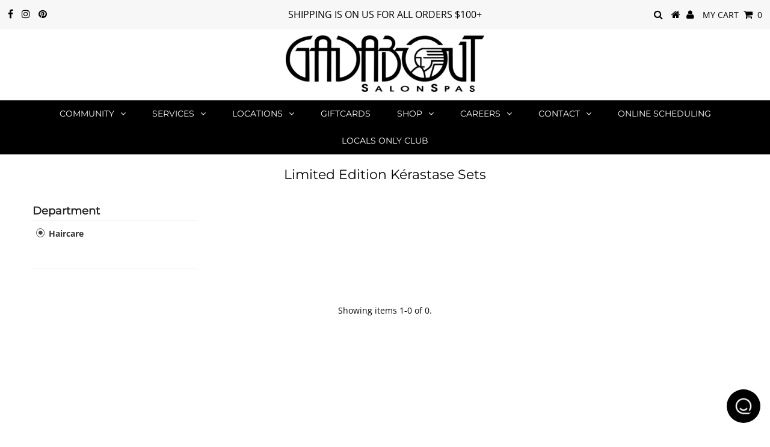

--- FILE ---
content_type: text/html; charset=utf-8
request_url: https://gadabout.com/collections/limited-edition-kerastase-sets/haircare
body_size: 22947
content:















<!DOCTYPE html>
<!--[if lt IE 7 ]><html class="ie ie6" lang="en"> <![endif]-->
<!--[if IE 7 ]><html class="ie ie7" lang="en"> <![endif]-->
<!--[if IE 8 ]><html class="ie ie8" lang="en"> <![endif]-->
<!--[if (gte IE 9)|!(IE)]><!--><html lang="en" class="no-js"> <!--<![endif]-->
<head>
               <script type='text/javascript'>var easylockdownLocationDisabled = true;</script> <script type='text/javascript' src='//gadabout.com/apps/easylockdown/easylockdown-1.0.8.min.js' data-no-instant></script> <script type='text/javascript'>if( typeof InstantClick == 'object' ) easylockdown.clearData();</script> <style type="text/css">#easylockdown-password-form{padding:30px 0;text-align:center}#easylockdown-wrapper,.easylockdown-form-holder{display:inline-block}#easylockdown-password{vertical-align:top;margin-bottom:16px;padding:8px 15px;line-height:1.2em;outline:0;box-shadow:none}#easylockdown-password-error{display:none;color:#fb8077;text-align:left}#easylockdown-password-error.easylockdown-error{border:1px solid #fb8077}#easylockdown-password-form-button:not(.easylockdown-native-styles){vertical-align:top;display:inline-block!important;height:auto!important;padding:8px 15px;background:#777;border-radius:3px;color:#fff!important;line-height:1.2em;text-decoration:none!important}.easylockdown-instantclick-fix,.easylockdown-item-selector{position:absolute;z-index:-999;display:none;height:0;width:0;font-size:0;line-height:0}.easylockdown-collection-item[data-eld-loc-can],.easylockdown-item-selector+*,.easylockdown-item[data-eld-loc-can]{display:none}.easylockdown404-content-container{padding:50px;text-align:center}.easylockdown404-title-holder .easylockdown-title-404{display:block;margin:0 0 1rem;font-size:2rem;line-height:2.5rem}</style> 
























































<script type='text/javascript'>
  if( typeof easylockdown == 'object' ) {
    easylockdown.localeRootUrl = '';
    easylockdown.routerByLocation(); 

    easylockdown.onReady(function(e){
      easylockdown.hideAllLinks();
    });
  }
</script>



  <meta charset="utf-8" />
  

<meta property="og:type" content="website">
<meta property="og:title" content="Limited Edition Kérastase Sets">
<meta property="og:url" content="https://gadabout.com/collections/limited-edition-kerastase-sets/haircare">



<meta property="og:site_name" content="Gadabout SalonSpas">



<meta name="twitter:card" content="summary">


<meta name="twitter:site" content="@">


  <!-- Basic Page Needs
================================================== -->

  <title>
    Limited Edition Kérastase Sets &ndash; tagged "haircare" &ndash; Gadabout SalonSpas
  </title>
  
  <link rel="canonical" href="https://gadabout.com/collections/limited-edition-kerastase-sets/haircare" />

  <!-- CSS
================================================== -->

  


































































  <link href="//gadabout.com/cdn/shop/t/27/assets/stylesheet.css?v=110414680225622741411766430440" rel="stylesheet" type="text/css" media="all" />
  <link href="//gadabout.com/cdn/shop/t/27/assets/queries.css?v=132125879281559474651705959145" rel="stylesheet" type="text/css" media="all" />

  <!-- JS
================================================== -->

  <script src="//ajax.googleapis.com/ajax/libs/jquery/2.2.3/jquery.min.js" type="text/javascript"></script>
  <script src="//gadabout.com/cdn/shop/t/27/assets/eventemitter3.min.js?v=27939738353326123541705959145" type="text/javascript"></script>
<script src="//gadabout.com/cdn/shop/t/27/assets/theme.js?v=99989668359231225471705959145" type="text/javascript"></script>
  <script src="//gadabout.com/cdn/shopifycloud/storefront/assets/themes_support/option_selection-b017cd28.js" type="text/javascript"></script>

  

  <!--[if lt IE 9]>
<script src="//html5shim.googlecode.com/svn/trunk/html5.js"></script>
<![endif]-->

  <meta name="viewport" content="width=device-width, initial-scale=1, maximum-scale=1">

  
    <link rel="shortcut icon" href="//gadabout.com/cdn/shop/files/postmates-logo_32x32.jpg?v=1614293692" type="image/png" />
  

  
  
  <script>window.performance && window.performance.mark && window.performance.mark('shopify.content_for_header.start');</script><meta name="google-site-verification" content="RHoYxvwjM9CfgMntfdAsUBnp7cqDLRXGcFRJ1ffSqCw">
<meta id="shopify-digital-wallet" name="shopify-digital-wallet" content="/8492515391/digital_wallets/dialog">
<link rel="alternate" type="application/atom+xml" title="Feed" href="/collections/limited-edition-kerastase-sets/haircare.atom" />
<link rel="alternate" type="application/json+oembed" href="https://gadabout.com/collections/limited-edition-kerastase-sets/haircare.oembed">
<script async="async" src="/checkouts/internal/preloads.js?locale=en-US"></script>
<script id="shopify-features" type="application/json">{"accessToken":"5ee4284923d0b03c11a775f19a12215f","betas":["rich-media-storefront-analytics"],"domain":"gadabout.com","predictiveSearch":true,"shopId":8492515391,"locale":"en"}</script>
<script>var Shopify = Shopify || {};
Shopify.shop = "melissafaythdesigns.myshopify.com";
Shopify.locale = "en";
Shopify.currency = {"active":"USD","rate":"1.0"};
Shopify.country = "US";
Shopify.theme = {"name":"hq ","id":124210774150,"schema_name":"Testament","schema_version":"6.5","theme_store_id":null,"role":"main"};
Shopify.theme.handle = "null";
Shopify.theme.style = {"id":null,"handle":null};
Shopify.cdnHost = "gadabout.com/cdn";
Shopify.routes = Shopify.routes || {};
Shopify.routes.root = "/";</script>
<script type="module">!function(o){(o.Shopify=o.Shopify||{}).modules=!0}(window);</script>
<script>!function(o){function n(){var o=[];function n(){o.push(Array.prototype.slice.apply(arguments))}return n.q=o,n}var t=o.Shopify=o.Shopify||{};t.loadFeatures=n(),t.autoloadFeatures=n()}(window);</script>
<script id="shop-js-analytics" type="application/json">{"pageType":"collection"}</script>
<script defer="defer" async type="module" src="//gadabout.com/cdn/shopifycloud/shop-js/modules/v2/client.init-shop-cart-sync_BT-GjEfc.en.esm.js"></script>
<script defer="defer" async type="module" src="//gadabout.com/cdn/shopifycloud/shop-js/modules/v2/chunk.common_D58fp_Oc.esm.js"></script>
<script defer="defer" async type="module" src="//gadabout.com/cdn/shopifycloud/shop-js/modules/v2/chunk.modal_xMitdFEc.esm.js"></script>
<script type="module">
  await import("//gadabout.com/cdn/shopifycloud/shop-js/modules/v2/client.init-shop-cart-sync_BT-GjEfc.en.esm.js");
await import("//gadabout.com/cdn/shopifycloud/shop-js/modules/v2/chunk.common_D58fp_Oc.esm.js");
await import("//gadabout.com/cdn/shopifycloud/shop-js/modules/v2/chunk.modal_xMitdFEc.esm.js");

  window.Shopify.SignInWithShop?.initShopCartSync?.({"fedCMEnabled":true,"windoidEnabled":true});

</script>
<script>(function() {
  var isLoaded = false;
  function asyncLoad() {
    if (isLoaded) return;
    isLoaded = true;
    var urls = ["\/\/www.powr.io\/powr.js?powr-token=melissafaythdesigns.myshopify.com\u0026external-type=shopify\u0026shop=melissafaythdesigns.myshopify.com","\/\/shopify.privy.com\/widget.js?shop=melissafaythdesigns.myshopify.com","https:\/\/jsappcdn.hikeorders.com\/main\/assets\/js\/hko-accessibility.min.js?shop=melissafaythdesigns.myshopify.com","https:\/\/cdn-app.sealsubscriptions.com\/shopify\/public\/js\/sealsubscriptions.js?shop=melissafaythdesigns.myshopify.com","https:\/\/gdprcdn.b-cdn.net\/js\/gdpr_cookie_consent.min.js?shop=melissafaythdesigns.myshopify.com","https:\/\/admin.revenuehunt.com\/embed.js?shop=melissafaythdesigns.myshopify.com","https:\/\/na.shgcdn3.com\/pixel-collector.js?shop=melissafaythdesigns.myshopify.com"];
    for (var i = 0; i < urls.length; i++) {
      var s = document.createElement('script');
      s.type = 'text/javascript';
      s.async = true;
      s.src = urls[i];
      var x = document.getElementsByTagName('script')[0];
      x.parentNode.insertBefore(s, x);
    }
  };
  if(window.attachEvent) {
    window.attachEvent('onload', asyncLoad);
  } else {
    window.addEventListener('load', asyncLoad, false);
  }
})();</script>
<script id="__st">var __st={"a":8492515391,"offset":-25200,"reqid":"4132b0b9-8f46-4909-9b6f-84824e089c2b-1769095346","pageurl":"gadabout.com\/collections\/limited-edition-kerastase-sets\/haircare","u":"76317f2a6772","p":"collection","rtyp":"collection","rid":263813988486};</script>
<script>window.ShopifyPaypalV4VisibilityTracking = true;</script>
<script id="captcha-bootstrap">!function(){'use strict';const t='contact',e='account',n='new_comment',o=[[t,t],['blogs',n],['comments',n],[t,'customer']],c=[[e,'customer_login'],[e,'guest_login'],[e,'recover_customer_password'],[e,'create_customer']],r=t=>t.map((([t,e])=>`form[action*='/${t}']:not([data-nocaptcha='true']) input[name='form_type'][value='${e}']`)).join(','),a=t=>()=>t?[...document.querySelectorAll(t)].map((t=>t.form)):[];function s(){const t=[...o],e=r(t);return a(e)}const i='password',u='form_key',d=['recaptcha-v3-token','g-recaptcha-response','h-captcha-response',i],f=()=>{try{return window.sessionStorage}catch{return}},m='__shopify_v',_=t=>t.elements[u];function p(t,e,n=!1){try{const o=window.sessionStorage,c=JSON.parse(o.getItem(e)),{data:r}=function(t){const{data:e,action:n}=t;return t[m]||n?{data:e,action:n}:{data:t,action:n}}(c);for(const[e,n]of Object.entries(r))t.elements[e]&&(t.elements[e].value=n);n&&o.removeItem(e)}catch(o){console.error('form repopulation failed',{error:o})}}const l='form_type',E='cptcha';function T(t){t.dataset[E]=!0}const w=window,h=w.document,L='Shopify',v='ce_forms',y='captcha';let A=!1;((t,e)=>{const n=(g='f06e6c50-85a8-45c8-87d0-21a2b65856fe',I='https://cdn.shopify.com/shopifycloud/storefront-forms-hcaptcha/ce_storefront_forms_captcha_hcaptcha.v1.5.2.iife.js',D={infoText:'Protected by hCaptcha',privacyText:'Privacy',termsText:'Terms'},(t,e,n)=>{const o=w[L][v],c=o.bindForm;if(c)return c(t,g,e,D).then(n);var r;o.q.push([[t,g,e,D],n]),r=I,A||(h.body.append(Object.assign(h.createElement('script'),{id:'captcha-provider',async:!0,src:r})),A=!0)});var g,I,D;w[L]=w[L]||{},w[L][v]=w[L][v]||{},w[L][v].q=[],w[L][y]=w[L][y]||{},w[L][y].protect=function(t,e){n(t,void 0,e),T(t)},Object.freeze(w[L][y]),function(t,e,n,w,h,L){const[v,y,A,g]=function(t,e,n){const i=e?o:[],u=t?c:[],d=[...i,...u],f=r(d),m=r(i),_=r(d.filter((([t,e])=>n.includes(e))));return[a(f),a(m),a(_),s()]}(w,h,L),I=t=>{const e=t.target;return e instanceof HTMLFormElement?e:e&&e.form},D=t=>v().includes(t);t.addEventListener('submit',(t=>{const e=I(t);if(!e)return;const n=D(e)&&!e.dataset.hcaptchaBound&&!e.dataset.recaptchaBound,o=_(e),c=g().includes(e)&&(!o||!o.value);(n||c)&&t.preventDefault(),c&&!n&&(function(t){try{if(!f())return;!function(t){const e=f();if(!e)return;const n=_(t);if(!n)return;const o=n.value;o&&e.removeItem(o)}(t);const e=Array.from(Array(32),(()=>Math.random().toString(36)[2])).join('');!function(t,e){_(t)||t.append(Object.assign(document.createElement('input'),{type:'hidden',name:u})),t.elements[u].value=e}(t,e),function(t,e){const n=f();if(!n)return;const o=[...t.querySelectorAll(`input[type='${i}']`)].map((({name:t})=>t)),c=[...d,...o],r={};for(const[a,s]of new FormData(t).entries())c.includes(a)||(r[a]=s);n.setItem(e,JSON.stringify({[m]:1,action:t.action,data:r}))}(t,e)}catch(e){console.error('failed to persist form',e)}}(e),e.submit())}));const S=(t,e)=>{t&&!t.dataset[E]&&(n(t,e.some((e=>e===t))),T(t))};for(const o of['focusin','change'])t.addEventListener(o,(t=>{const e=I(t);D(e)&&S(e,y())}));const B=e.get('form_key'),M=e.get(l),P=B&&M;t.addEventListener('DOMContentLoaded',(()=>{const t=y();if(P)for(const e of t)e.elements[l].value===M&&p(e,B);[...new Set([...A(),...v().filter((t=>'true'===t.dataset.shopifyCaptcha))])].forEach((e=>S(e,t)))}))}(h,new URLSearchParams(w.location.search),n,t,e,['guest_login'])})(!0,!0)}();</script>
<script integrity="sha256-4kQ18oKyAcykRKYeNunJcIwy7WH5gtpwJnB7kiuLZ1E=" data-source-attribution="shopify.loadfeatures" defer="defer" src="//gadabout.com/cdn/shopifycloud/storefront/assets/storefront/load_feature-a0a9edcb.js" crossorigin="anonymous"></script>
<script data-source-attribution="shopify.dynamic_checkout.dynamic.init">var Shopify=Shopify||{};Shopify.PaymentButton=Shopify.PaymentButton||{isStorefrontPortableWallets:!0,init:function(){window.Shopify.PaymentButton.init=function(){};var t=document.createElement("script");t.src="https://gadabout.com/cdn/shopifycloud/portable-wallets/latest/portable-wallets.en.js",t.type="module",document.head.appendChild(t)}};
</script>
<script data-source-attribution="shopify.dynamic_checkout.buyer_consent">
  function portableWalletsHideBuyerConsent(e){var t=document.getElementById("shopify-buyer-consent"),n=document.getElementById("shopify-subscription-policy-button");t&&n&&(t.classList.add("hidden"),t.setAttribute("aria-hidden","true"),n.removeEventListener("click",e))}function portableWalletsShowBuyerConsent(e){var t=document.getElementById("shopify-buyer-consent"),n=document.getElementById("shopify-subscription-policy-button");t&&n&&(t.classList.remove("hidden"),t.removeAttribute("aria-hidden"),n.addEventListener("click",e))}window.Shopify?.PaymentButton&&(window.Shopify.PaymentButton.hideBuyerConsent=portableWalletsHideBuyerConsent,window.Shopify.PaymentButton.showBuyerConsent=portableWalletsShowBuyerConsent);
</script>
<script data-source-attribution="shopify.dynamic_checkout.cart.bootstrap">document.addEventListener("DOMContentLoaded",(function(){function t(){return document.querySelector("shopify-accelerated-checkout-cart, shopify-accelerated-checkout")}if(t())Shopify.PaymentButton.init();else{new MutationObserver((function(e,n){t()&&(Shopify.PaymentButton.init(),n.disconnect())})).observe(document.body,{childList:!0,subtree:!0})}}));
</script>

<script>window.performance && window.performance.mark && window.performance.mark('shopify.content_for_header.end');</script>
  





  <script type="text/javascript">
    
      window.__shgMoneyFormat = window.__shgMoneyFormat || {"USD":{"currency":"USD","currency_symbol":"$","currency_symbol_location":"left","decimal_places":2,"decimal_separator":".","thousands_separator":","}};
    
    window.__shgCurrentCurrencyCode = window.__shgCurrentCurrencyCode || {
      currency: "USD",
      currency_symbol: "$",
      decimal_separator: ".",
      thousands_separator: ",",
      decimal_places: 2,
      currency_symbol_location: "left"
    };
  </script>



  <script type="text/javascript">
    new WOW().init();
  </script>
  <link rel="next" href="/next"/>
  <link rel="prev" href="/prev"/>

  

<div id="shopify-section-filter-menu-settings" class="shopify-section"><style type="text/css">
/*  Filter Menu Color and Image Section CSS */</style>
<link href="//gadabout.com/cdn/shop/t/27/assets/filter-menu.scss.css?v=64947573749877500361737755422" rel="stylesheet" type="text/css" media="all" />
<script src="//gadabout.com/cdn/shop/t/27/assets/filter-menu.js?v=181055312902103895121705959145" type="text/javascript"></script>





</div>
  

  

<script type="text/javascript">
  
    window.SHG_CUSTOMER = null;
  
</script>









<!-- BEGIN app block: shopify://apps/consentmo-gdpr/blocks/gdpr_cookie_consent/4fbe573f-a377-4fea-9801-3ee0858cae41 -->


<!-- END app block --><script src="https://cdn.shopify.com/extensions/8d2c31d3-a828-4daf-820f-80b7f8e01c39/nova-eu-cookie-bar-gdpr-4/assets/nova-cookie-app-embed.js" type="text/javascript" defer="defer"></script>
<link href="https://cdn.shopify.com/extensions/8d2c31d3-a828-4daf-820f-80b7f8e01c39/nova-eu-cookie-bar-gdpr-4/assets/nova-cookie.css" rel="stylesheet" type="text/css" media="all">
<script src="https://cdn.shopify.com/extensions/019be60a-6659-7404-a23f-a1af94f3e6b7/consentmo-gdpr-589/assets/consentmo_cookie_consent.js" type="text/javascript" defer="defer"></script>
<script src="https://cdn.shopify.com/extensions/019b0ca3-aa13-7aa2-a0b4-6cb667a1f6f7/essential-countdown-timer-55/assets/countdown_timer_essential_apps.min.js" type="text/javascript" defer="defer"></script>
<script src="https://cdn.shopify.com/extensions/019b7cd0-6587-73c3-9937-bcc2249fa2c4/lb-upsell-227/assets/lb-selleasy.js" type="text/javascript" defer="defer"></script>
<meta property="og:image" content="https://cdn.shopify.com/s/files/1/0084/9251/5391/files/logo_d15644d5-7d6a-491d-a8b0-c3b57c71a62f.png?v=1707782005" />
<meta property="og:image:secure_url" content="https://cdn.shopify.com/s/files/1/0084/9251/5391/files/logo_d15644d5-7d6a-491d-a8b0-c3b57c71a62f.png?v=1707782005" />
<meta property="og:image:width" content="224" />
<meta property="og:image:height" content="225" />
<link href="https://monorail-edge.shopifysvc.com" rel="dns-prefetch">
<script>(function(){if ("sendBeacon" in navigator && "performance" in window) {try {var session_token_from_headers = performance.getEntriesByType('navigation')[0].serverTiming.find(x => x.name == '_s').description;} catch {var session_token_from_headers = undefined;}var session_cookie_matches = document.cookie.match(/_shopify_s=([^;]*)/);var session_token_from_cookie = session_cookie_matches && session_cookie_matches.length === 2 ? session_cookie_matches[1] : "";var session_token = session_token_from_headers || session_token_from_cookie || "";function handle_abandonment_event(e) {var entries = performance.getEntries().filter(function(entry) {return /monorail-edge.shopifysvc.com/.test(entry.name);});if (!window.abandonment_tracked && entries.length === 0) {window.abandonment_tracked = true;var currentMs = Date.now();var navigation_start = performance.timing.navigationStart;var payload = {shop_id: 8492515391,url: window.location.href,navigation_start,duration: currentMs - navigation_start,session_token,page_type: "collection"};window.navigator.sendBeacon("https://monorail-edge.shopifysvc.com/v1/produce", JSON.stringify({schema_id: "online_store_buyer_site_abandonment/1.1",payload: payload,metadata: {event_created_at_ms: currentMs,event_sent_at_ms: currentMs}}));}}window.addEventListener('pagehide', handle_abandonment_event);}}());</script>
<script id="web-pixels-manager-setup">(function e(e,d,r,n,o){if(void 0===o&&(o={}),!Boolean(null===(a=null===(i=window.Shopify)||void 0===i?void 0:i.analytics)||void 0===a?void 0:a.replayQueue)){var i,a;window.Shopify=window.Shopify||{};var t=window.Shopify;t.analytics=t.analytics||{};var s=t.analytics;s.replayQueue=[],s.publish=function(e,d,r){return s.replayQueue.push([e,d,r]),!0};try{self.performance.mark("wpm:start")}catch(e){}var l=function(){var e={modern:/Edge?\/(1{2}[4-9]|1[2-9]\d|[2-9]\d{2}|\d{4,})\.\d+(\.\d+|)|Firefox\/(1{2}[4-9]|1[2-9]\d|[2-9]\d{2}|\d{4,})\.\d+(\.\d+|)|Chrom(ium|e)\/(9{2}|\d{3,})\.\d+(\.\d+|)|(Maci|X1{2}).+ Version\/(15\.\d+|(1[6-9]|[2-9]\d|\d{3,})\.\d+)([,.]\d+|)( \(\w+\)|)( Mobile\/\w+|) Safari\/|Chrome.+OPR\/(9{2}|\d{3,})\.\d+\.\d+|(CPU[ +]OS|iPhone[ +]OS|CPU[ +]iPhone|CPU IPhone OS|CPU iPad OS)[ +]+(15[._]\d+|(1[6-9]|[2-9]\d|\d{3,})[._]\d+)([._]\d+|)|Android:?[ /-](13[3-9]|1[4-9]\d|[2-9]\d{2}|\d{4,})(\.\d+|)(\.\d+|)|Android.+Firefox\/(13[5-9]|1[4-9]\d|[2-9]\d{2}|\d{4,})\.\d+(\.\d+|)|Android.+Chrom(ium|e)\/(13[3-9]|1[4-9]\d|[2-9]\d{2}|\d{4,})\.\d+(\.\d+|)|SamsungBrowser\/([2-9]\d|\d{3,})\.\d+/,legacy:/Edge?\/(1[6-9]|[2-9]\d|\d{3,})\.\d+(\.\d+|)|Firefox\/(5[4-9]|[6-9]\d|\d{3,})\.\d+(\.\d+|)|Chrom(ium|e)\/(5[1-9]|[6-9]\d|\d{3,})\.\d+(\.\d+|)([\d.]+$|.*Safari\/(?![\d.]+ Edge\/[\d.]+$))|(Maci|X1{2}).+ Version\/(10\.\d+|(1[1-9]|[2-9]\d|\d{3,})\.\d+)([,.]\d+|)( \(\w+\)|)( Mobile\/\w+|) Safari\/|Chrome.+OPR\/(3[89]|[4-9]\d|\d{3,})\.\d+\.\d+|(CPU[ +]OS|iPhone[ +]OS|CPU[ +]iPhone|CPU IPhone OS|CPU iPad OS)[ +]+(10[._]\d+|(1[1-9]|[2-9]\d|\d{3,})[._]\d+)([._]\d+|)|Android:?[ /-](13[3-9]|1[4-9]\d|[2-9]\d{2}|\d{4,})(\.\d+|)(\.\d+|)|Mobile Safari.+OPR\/([89]\d|\d{3,})\.\d+\.\d+|Android.+Firefox\/(13[5-9]|1[4-9]\d|[2-9]\d{2}|\d{4,})\.\d+(\.\d+|)|Android.+Chrom(ium|e)\/(13[3-9]|1[4-9]\d|[2-9]\d{2}|\d{4,})\.\d+(\.\d+|)|Android.+(UC? ?Browser|UCWEB|U3)[ /]?(15\.([5-9]|\d{2,})|(1[6-9]|[2-9]\d|\d{3,})\.\d+)\.\d+|SamsungBrowser\/(5\.\d+|([6-9]|\d{2,})\.\d+)|Android.+MQ{2}Browser\/(14(\.(9|\d{2,})|)|(1[5-9]|[2-9]\d|\d{3,})(\.\d+|))(\.\d+|)|K[Aa][Ii]OS\/(3\.\d+|([4-9]|\d{2,})\.\d+)(\.\d+|)/},d=e.modern,r=e.legacy,n=navigator.userAgent;return n.match(d)?"modern":n.match(r)?"legacy":"unknown"}(),u="modern"===l?"modern":"legacy",c=(null!=n?n:{modern:"",legacy:""})[u],f=function(e){return[e.baseUrl,"/wpm","/b",e.hashVersion,"modern"===e.buildTarget?"m":"l",".js"].join("")}({baseUrl:d,hashVersion:r,buildTarget:u}),m=function(e){var d=e.version,r=e.bundleTarget,n=e.surface,o=e.pageUrl,i=e.monorailEndpoint;return{emit:function(e){var a=e.status,t=e.errorMsg,s=(new Date).getTime(),l=JSON.stringify({metadata:{event_sent_at_ms:s},events:[{schema_id:"web_pixels_manager_load/3.1",payload:{version:d,bundle_target:r,page_url:o,status:a,surface:n,error_msg:t},metadata:{event_created_at_ms:s}}]});if(!i)return console&&console.warn&&console.warn("[Web Pixels Manager] No Monorail endpoint provided, skipping logging."),!1;try{return self.navigator.sendBeacon.bind(self.navigator)(i,l)}catch(e){}var u=new XMLHttpRequest;try{return u.open("POST",i,!0),u.setRequestHeader("Content-Type","text/plain"),u.send(l),!0}catch(e){return console&&console.warn&&console.warn("[Web Pixels Manager] Got an unhandled error while logging to Monorail."),!1}}}}({version:r,bundleTarget:l,surface:e.surface,pageUrl:self.location.href,monorailEndpoint:e.monorailEndpoint});try{o.browserTarget=l,function(e){var d=e.src,r=e.async,n=void 0===r||r,o=e.onload,i=e.onerror,a=e.sri,t=e.scriptDataAttributes,s=void 0===t?{}:t,l=document.createElement("script"),u=document.querySelector("head"),c=document.querySelector("body");if(l.async=n,l.src=d,a&&(l.integrity=a,l.crossOrigin="anonymous"),s)for(var f in s)if(Object.prototype.hasOwnProperty.call(s,f))try{l.dataset[f]=s[f]}catch(e){}if(o&&l.addEventListener("load",o),i&&l.addEventListener("error",i),u)u.appendChild(l);else{if(!c)throw new Error("Did not find a head or body element to append the script");c.appendChild(l)}}({src:f,async:!0,onload:function(){if(!function(){var e,d;return Boolean(null===(d=null===(e=window.Shopify)||void 0===e?void 0:e.analytics)||void 0===d?void 0:d.initialized)}()){var d=window.webPixelsManager.init(e)||void 0;if(d){var r=window.Shopify.analytics;r.replayQueue.forEach((function(e){var r=e[0],n=e[1],o=e[2];d.publishCustomEvent(r,n,o)})),r.replayQueue=[],r.publish=d.publishCustomEvent,r.visitor=d.visitor,r.initialized=!0}}},onerror:function(){return m.emit({status:"failed",errorMsg:"".concat(f," has failed to load")})},sri:function(e){var d=/^sha384-[A-Za-z0-9+/=]+$/;return"string"==typeof e&&d.test(e)}(c)?c:"",scriptDataAttributes:o}),m.emit({status:"loading"})}catch(e){m.emit({status:"failed",errorMsg:(null==e?void 0:e.message)||"Unknown error"})}}})({shopId: 8492515391,storefrontBaseUrl: "https://gadabout.com",extensionsBaseUrl: "https://extensions.shopifycdn.com/cdn/shopifycloud/web-pixels-manager",monorailEndpoint: "https://monorail-edge.shopifysvc.com/unstable/produce_batch",surface: "storefront-renderer",enabledBetaFlags: ["2dca8a86"],webPixelsConfigList: [{"id":"1398210694","configuration":"{\"businessId\":\"34B82086A8CBF4D266010C38\",\"environment\":\"production\",\"debug\":\"false\"}","eventPayloadVersion":"v1","runtimeContext":"STRICT","scriptVersion":"d5ef50063231899b62b2e476e608105a","type":"APP","apiClientId":861484,"privacyPurposes":["ANALYTICS","MARKETING","SALE_OF_DATA"],"dataSharingAdjustments":{"protectedCustomerApprovalScopes":["read_customer_email","read_customer_name","read_customer_personal_data","read_customer_phone"]}},{"id":"754024582","configuration":"{\"site_id\":\"34d10564-16e8-4614-b700-96b043a65cb3\",\"analytics_endpoint\":\"https:\\\/\\\/na.shgcdn3.com\"}","eventPayloadVersion":"v1","runtimeContext":"STRICT","scriptVersion":"695709fc3f146fa50a25299517a954f2","type":"APP","apiClientId":1158168,"privacyPurposes":["ANALYTICS","MARKETING","SALE_OF_DATA"],"dataSharingAdjustments":{"protectedCustomerApprovalScopes":["read_customer_personal_data"]}},{"id":"134348934","configuration":"{\"accountID\":\"selleasy-metrics-track\"}","eventPayloadVersion":"v1","runtimeContext":"STRICT","scriptVersion":"5aac1f99a8ca74af74cea751ede503d2","type":"APP","apiClientId":5519923,"privacyPurposes":[],"dataSharingAdjustments":{"protectedCustomerApprovalScopes":["read_customer_email","read_customer_name","read_customer_personal_data"]}},{"id":"130613382","configuration":"{\"pixel_id\":\"723417778377851\",\"pixel_type\":\"facebook_pixel\",\"metaapp_system_user_token\":\"-\"}","eventPayloadVersion":"v1","runtimeContext":"OPEN","scriptVersion":"ca16bc87fe92b6042fbaa3acc2fbdaa6","type":"APP","apiClientId":2329312,"privacyPurposes":["ANALYTICS","MARKETING","SALE_OF_DATA"],"dataSharingAdjustments":{"protectedCustomerApprovalScopes":["read_customer_address","read_customer_email","read_customer_name","read_customer_personal_data","read_customer_phone"]}},{"id":"41746566","configuration":"{\"tagID\":\"2614238340563\"}","eventPayloadVersion":"v1","runtimeContext":"STRICT","scriptVersion":"18031546ee651571ed29edbe71a3550b","type":"APP","apiClientId":3009811,"privacyPurposes":["ANALYTICS","MARKETING","SALE_OF_DATA"],"dataSharingAdjustments":{"protectedCustomerApprovalScopes":["read_customer_address","read_customer_email","read_customer_name","read_customer_personal_data","read_customer_phone"]}},{"id":"48398470","eventPayloadVersion":"v1","runtimeContext":"LAX","scriptVersion":"1","type":"CUSTOM","privacyPurposes":["MARKETING"],"name":"Meta pixel (migrated)"},{"id":"64979078","eventPayloadVersion":"v1","runtimeContext":"LAX","scriptVersion":"1","type":"CUSTOM","privacyPurposes":["ANALYTICS"],"name":"Google Analytics tag (migrated)"},{"id":"shopify-app-pixel","configuration":"{}","eventPayloadVersion":"v1","runtimeContext":"STRICT","scriptVersion":"0450","apiClientId":"shopify-pixel","type":"APP","privacyPurposes":["ANALYTICS","MARKETING"]},{"id":"shopify-custom-pixel","eventPayloadVersion":"v1","runtimeContext":"LAX","scriptVersion":"0450","apiClientId":"shopify-pixel","type":"CUSTOM","privacyPurposes":["ANALYTICS","MARKETING"]}],isMerchantRequest: false,initData: {"shop":{"name":"Gadabout SalonSpas","paymentSettings":{"currencyCode":"USD"},"myshopifyDomain":"melissafaythdesigns.myshopify.com","countryCode":"US","storefrontUrl":"https:\/\/gadabout.com"},"customer":null,"cart":null,"checkout":null,"productVariants":[],"purchasingCompany":null},},"https://gadabout.com/cdn","fcfee988w5aeb613cpc8e4bc33m6693e112",{"modern":"","legacy":""},{"shopId":"8492515391","storefrontBaseUrl":"https:\/\/gadabout.com","extensionBaseUrl":"https:\/\/extensions.shopifycdn.com\/cdn\/shopifycloud\/web-pixels-manager","surface":"storefront-renderer","enabledBetaFlags":"[\"2dca8a86\"]","isMerchantRequest":"false","hashVersion":"fcfee988w5aeb613cpc8e4bc33m6693e112","publish":"custom","events":"[[\"page_viewed\",{}],[\"collection_viewed\",{\"collection\":{\"id\":\"263813988486\",\"title\":\"Limited Edition Kérastase Sets\",\"productVariants\":[]}}]]"});</script><script>
  window.ShopifyAnalytics = window.ShopifyAnalytics || {};
  window.ShopifyAnalytics.meta = window.ShopifyAnalytics.meta || {};
  window.ShopifyAnalytics.meta.currency = 'USD';
  var meta = {"products":[],"page":{"pageType":"collection","resourceType":"collection","resourceId":263813988486,"requestId":"4132b0b9-8f46-4909-9b6f-84824e089c2b-1769095346"}};
  for (var attr in meta) {
    window.ShopifyAnalytics.meta[attr] = meta[attr];
  }
</script>
<script class="analytics">
  (function () {
    var customDocumentWrite = function(content) {
      var jquery = null;

      if (window.jQuery) {
        jquery = window.jQuery;
      } else if (window.Checkout && window.Checkout.$) {
        jquery = window.Checkout.$;
      }

      if (jquery) {
        jquery('body').append(content);
      }
    };

    var hasLoggedConversion = function(token) {
      if (token) {
        return document.cookie.indexOf('loggedConversion=' + token) !== -1;
      }
      return false;
    }

    var setCookieIfConversion = function(token) {
      if (token) {
        var twoMonthsFromNow = new Date(Date.now());
        twoMonthsFromNow.setMonth(twoMonthsFromNow.getMonth() + 2);

        document.cookie = 'loggedConversion=' + token + '; expires=' + twoMonthsFromNow;
      }
    }

    var trekkie = window.ShopifyAnalytics.lib = window.trekkie = window.trekkie || [];
    if (trekkie.integrations) {
      return;
    }
    trekkie.methods = [
      'identify',
      'page',
      'ready',
      'track',
      'trackForm',
      'trackLink'
    ];
    trekkie.factory = function(method) {
      return function() {
        var args = Array.prototype.slice.call(arguments);
        args.unshift(method);
        trekkie.push(args);
        return trekkie;
      };
    };
    for (var i = 0; i < trekkie.methods.length; i++) {
      var key = trekkie.methods[i];
      trekkie[key] = trekkie.factory(key);
    }
    trekkie.load = function(config) {
      trekkie.config = config || {};
      trekkie.config.initialDocumentCookie = document.cookie;
      var first = document.getElementsByTagName('script')[0];
      var script = document.createElement('script');
      script.type = 'text/javascript';
      script.onerror = function(e) {
        var scriptFallback = document.createElement('script');
        scriptFallback.type = 'text/javascript';
        scriptFallback.onerror = function(error) {
                var Monorail = {
      produce: function produce(monorailDomain, schemaId, payload) {
        var currentMs = new Date().getTime();
        var event = {
          schema_id: schemaId,
          payload: payload,
          metadata: {
            event_created_at_ms: currentMs,
            event_sent_at_ms: currentMs
          }
        };
        return Monorail.sendRequest("https://" + monorailDomain + "/v1/produce", JSON.stringify(event));
      },
      sendRequest: function sendRequest(endpointUrl, payload) {
        // Try the sendBeacon API
        if (window && window.navigator && typeof window.navigator.sendBeacon === 'function' && typeof window.Blob === 'function' && !Monorail.isIos12()) {
          var blobData = new window.Blob([payload], {
            type: 'text/plain'
          });

          if (window.navigator.sendBeacon(endpointUrl, blobData)) {
            return true;
          } // sendBeacon was not successful

        } // XHR beacon

        var xhr = new XMLHttpRequest();

        try {
          xhr.open('POST', endpointUrl);
          xhr.setRequestHeader('Content-Type', 'text/plain');
          xhr.send(payload);
        } catch (e) {
          console.log(e);
        }

        return false;
      },
      isIos12: function isIos12() {
        return window.navigator.userAgent.lastIndexOf('iPhone; CPU iPhone OS 12_') !== -1 || window.navigator.userAgent.lastIndexOf('iPad; CPU OS 12_') !== -1;
      }
    };
    Monorail.produce('monorail-edge.shopifysvc.com',
      'trekkie_storefront_load_errors/1.1',
      {shop_id: 8492515391,
      theme_id: 124210774150,
      app_name: "storefront",
      context_url: window.location.href,
      source_url: "//gadabout.com/cdn/s/trekkie.storefront.1bbfab421998800ff09850b62e84b8915387986d.min.js"});

        };
        scriptFallback.async = true;
        scriptFallback.src = '//gadabout.com/cdn/s/trekkie.storefront.1bbfab421998800ff09850b62e84b8915387986d.min.js';
        first.parentNode.insertBefore(scriptFallback, first);
      };
      script.async = true;
      script.src = '//gadabout.com/cdn/s/trekkie.storefront.1bbfab421998800ff09850b62e84b8915387986d.min.js';
      first.parentNode.insertBefore(script, first);
    };
    trekkie.load(
      {"Trekkie":{"appName":"storefront","development":false,"defaultAttributes":{"shopId":8492515391,"isMerchantRequest":null,"themeId":124210774150,"themeCityHash":"13399358665519267468","contentLanguage":"en","currency":"USD","eventMetadataId":"e2ea1f82-cd61-47ea-a739-06c4f684ff8d"},"isServerSideCookieWritingEnabled":true,"monorailRegion":"shop_domain","enabledBetaFlags":["65f19447"]},"Session Attribution":{},"S2S":{"facebookCapiEnabled":true,"source":"trekkie-storefront-renderer","apiClientId":580111}}
    );

    var loaded = false;
    trekkie.ready(function() {
      if (loaded) return;
      loaded = true;

      window.ShopifyAnalytics.lib = window.trekkie;

      var originalDocumentWrite = document.write;
      document.write = customDocumentWrite;
      try { window.ShopifyAnalytics.merchantGoogleAnalytics.call(this); } catch(error) {};
      document.write = originalDocumentWrite;

      window.ShopifyAnalytics.lib.page(null,{"pageType":"collection","resourceType":"collection","resourceId":263813988486,"requestId":"4132b0b9-8f46-4909-9b6f-84824e089c2b-1769095346","shopifyEmitted":true});

      var match = window.location.pathname.match(/checkouts\/(.+)\/(thank_you|post_purchase)/)
      var token = match? match[1]: undefined;
      if (!hasLoggedConversion(token)) {
        setCookieIfConversion(token);
        window.ShopifyAnalytics.lib.track("Viewed Product Category",{"currency":"USD","category":"Collection: limited-edition-kerastase-sets","collectionName":"limited-edition-kerastase-sets","collectionId":263813988486,"nonInteraction":true},undefined,undefined,{"shopifyEmitted":true});
      }
    });


        var eventsListenerScript = document.createElement('script');
        eventsListenerScript.async = true;
        eventsListenerScript.src = "//gadabout.com/cdn/shopifycloud/storefront/assets/shop_events_listener-3da45d37.js";
        document.getElementsByTagName('head')[0].appendChild(eventsListenerScript);

})();</script>
  <script>
  if (!window.ga || (window.ga && typeof window.ga !== 'function')) {
    window.ga = function ga() {
      (window.ga.q = window.ga.q || []).push(arguments);
      if (window.Shopify && window.Shopify.analytics && typeof window.Shopify.analytics.publish === 'function') {
        window.Shopify.analytics.publish("ga_stub_called", {}, {sendTo: "google_osp_migration"});
      }
      console.error("Shopify's Google Analytics stub called with:", Array.from(arguments), "\nSee https://help.shopify.com/manual/promoting-marketing/pixels/pixel-migration#google for more information.");
    };
    if (window.Shopify && window.Shopify.analytics && typeof window.Shopify.analytics.publish === 'function') {
      window.Shopify.analytics.publish("ga_stub_initialized", {}, {sendTo: "google_osp_migration"});
    }
  }
</script>
<script
  defer
  src="https://gadabout.com/cdn/shopifycloud/perf-kit/shopify-perf-kit-3.0.4.min.js"
  data-application="storefront-renderer"
  data-shop-id="8492515391"
  data-render-region="gcp-us-central1"
  data-page-type="collection"
  data-theme-instance-id="124210774150"
  data-theme-name="Testament"
  data-theme-version="6.5"
  data-monorail-region="shop_domain"
  data-resource-timing-sampling-rate="10"
  data-shs="true"
  data-shs-beacon="true"
  data-shs-export-with-fetch="true"
  data-shs-logs-sample-rate="1"
  data-shs-beacon-endpoint="https://gadabout.com/api/collect"
></script>
</head>
<body class="gridlock collection">

<main id="panel">
  <div class="page-wrap">
    <div id="shopify-section-header" class="shopify-section"><div class="header-section" data-section-id="header" data-section-type="header-section">
  <header>
    
    <div class="gridlock-fluid">
      <div class="row">
        
        <div class="row" id="upper-content">
          <ul id="social-icons" class="desktop-4 tablet-6 mobile-3">
            <li><a href="https://www.facebook.com/GadaboutSalonSpas" target="_blank"><i class="fa fa-facebook fa-2x" aria-hidden="true"></i></a></li>
            <li><a href="//instagram.com/gadaboutsalons" target="_blank"><i class="fa fa-instagram fa-2x" aria-hidden="true"></i></a></li>
            
            <li><a href="https://www.pinterest.com/gadaboutsalons/" target="_blank"><i class="fa fa-pinterest fa-2x" aria-hidden="true"></i></a></li>
            
            
            
            
            
          </ul><div id="hello" class="desktop-4 tablet-6 mobile-3"><a href="/collections/gadabout-at-home">
                  SHIPPING IS ON US FOR ALL ORDERS $100+
                </a></div><ul id="cart" class="desktop-4  tablet-6 mobile-3">
            <li class="mm-trigger">
              <i class="fa fa-bars" aria-hidden="true"></i> MENU
            </li>
            <li class="seeks">
              <form action="/search" method="get" id="searchbox">
                <input type="text" name="q" class="search-input" id="q" placeholder="Search" />
                
              </form>
              <a href="#" class="search-icon"><i class="fa fa-search fa-2x" aria-hidden="true"></i></a>
            </li>
            <li><a href="https://gadabout.com"><i class="fa fa-home fa-2x" aria-hidden="true"></i></a>
           
        
        <li class="cust"><a href="/pages/login"><i class="fa fa-user fa-2x" aria-hidden="true"></i></a></li>
        
        

            
            <li><a class="my-cart-link" href="/cart">MY CART&nbsp; <i class="fa fa-shopping-cart fa-2x" aria-hidden="true"></i>&nbsp; <span id="item_count">0</span></a></li>
          </ul>
        </div>
        
      </div>
    </div>
    
  </header>
  <div class="header-wrapper">
    <div class="row">
      <div id="logo" class="desktop-12 tablet-6 mobile-3">
        
<a href="/">
          <img src="//gadabout.com/cdn/shop/files/logo_37349604-b0ef-438c-8924-c5dc52941fcc_800x.png?v=1613754558" alt="Gadabout SalonSpas" itemprop="logo">
        </a>
        
      </div>
    </div>
    <div class="clear"></div>
    <nav>
      <ul id="main-nav" class="row">
      	
        
        


<li class="dropdown has_sub_menu" aria-haspopup="true" aria-expanded="false"><a href="#" title="">COMMUNITY</a>
  <ul class="submenu">
    
    
    <li><a href="/pages/about-gadabout-1">ABOUT GADABOUT</a></li>
    

    
    
    <li class="nest has_sub_menu" aria-haspopup="true" aria-expanded="false"><a href="#">OUR TEAM</a>
      <ul class="nested">
        
        <li><a href="/collections/hair-team">HAIR TEAM</a></li>
        
        <li><a href="/collections/spa-team">SPA TEAM</a></li>
        
        <li><a href="/collections/makeup-lash-brow-team">SKIN TEAM</a></li>
        
        <li><a href="/collections/nail-team">NAIL TEAM</a></li>
        
        <li><a href="/collections/clinical-team">CLINICAL TEAM</a></li>
        
        <li><a href="/collections/headquarters">3100/LEADERSHIP TEAM</a></li>
        
      </ul>
    </li>
    

    
    
    <li class="nest has_sub_menu" aria-haspopup="true" aria-expanded="false"><a href="#">SOCIAL IMPACT</a>
      <ul class="nested">
        
        <li><a href="https://gadabout.com/pages/qualify-for-a-donation">QUALIFY FOR A DONATION</a></li>
        
        <li><a href="/pages/social-impact">SOCIAL IMPACT</a></li>
        
        <li><a href="/pages/tucson-values-teachers">TUCSON VALUES TEACHERS</a></li>
        
      </ul>
    </li>
    

    
  </ul>
</li>


        
        


<li class="dropdown has_sub_menu" aria-haspopup="true" aria-expanded="false"><a href="#" title="">SERVICES</a>
  <ul class="submenu">
    
    
    <li class="nest has_sub_menu" aria-haspopup="true" aria-expanded="false"><a href="/pages/hair">HAIR</a>
      <ul class="nested">
        
        <li><a href="/pages/cut">CUT</a></li>
        
        <li><a href="/pages/color">COLOR</a></li>
        
        <li><a href="/pages/treatments">SPECIALTIES</a></li>
        
        <li><a href="/pages/style-finish">STYLE + FINISH</a></li>
        
        <li><a href="https://gadabout.com/pages/blowout">"BLOWOUT."</a></li>
        
      </ul>
    </li>
    

    
    
    <li class="nest has_sub_menu" aria-haspopup="true" aria-expanded="false"><a href="/pages/spa">SPA</a>
      <ul class="nested">
        
        <li><a href="/pages/massage">MASSAGE</a></li>
        
        <li><a href="/pages/facial">FACIAL</a></li>
        
        <li><a href="/pages/wax">WAX</a></li>
        
      </ul>
    </li>
    

    
    
    <li><a href="/pages/makeup">SKIN</a></li>
    

    
    
    <li><a href="/pages/nails">NAILS</a></li>
    

    
    
    <li><a href="/pages/clinicals">CLINICAL</a></li>
    

    
    
    <li class="nest has_sub_menu" aria-haspopup="true" aria-expanded="false"><a href="#">GADABOUT TO GO</a>
      <ul class="nested">
        
        <li><a href="/pages/bridal">BRIDAL & SPECIAL EVENTS</a></li>
        
        <li><a href="/pages/request-a-consultation">REQUEST A CONSULTATION</a></li>
        
      </ul>
    </li>
    

    
    
    <li><a href="https://gadabout.com/pages/onlinescheduling">SCHEDULE YOUR SERVICE</a></li>
    

    
  </ul>
</li>


        
        


<li class="dropdown has_sub_menu" aria-haspopup="true" aria-expanded="false"><a href="/pages/locations" title="">LOCATIONS</a>
  <ul class="submenu">
    
    
    <li><a href="https://gadabout.com/pages/locations">All Locations</a></li>
    

    
    
    <li><a href="https://gadabout.com/pages/oracle">Oracle</a></li>
    

    
    
    <li><a href="https://gadabout.com/pages/rivercampbell">River/Campbell</a></li>
    

    
    
    <li><a href="https://gadabout.com/pages/kolbsunrise">Kolb/Sunrise</a></li>
    

    
    
    <li><a href="https://gadabout.com/pages/speedway">Speedway</a></li>
    

    
    
    <li><a href="https://gadabout.com/pages/swanftlowel">Swan/Ft Lowell</a></li>
    

    
  </ul>
</li>


        
        


<li><a href="https://gadabout.com/pages/giftcards" title="">GIFTCARDS</a></li>


        
        


<li class="dropdown has_sub_menu" aria-haspopup="true" aria-expanded="false"><a href="/collections/gadabout-at-home" title="">SHOP</a>
  <ul class="submenu">
    
    
    <li><a href="/collections/haircare">HAIRCARE</a></li>
    

    
    
    <li><a href="/collections/bath-body">BODYCARE</a></li>
    

    
    
    <li><a href="/collections/skincare">SKINCARE</a></li>
    

    
    
    <li><a href="/collections/nail-care">NAILCARE</a></li>
    

    
    
    <li><a href="/collections/makeup">MAKEUP</a></li>
    

    
    
    <li><a href="https://gadabout.com/collections/haircare/hair-art">HAIR ART by GADABOUT</a></li>
    

    
    
    <li><a href="/collections/apparel">MERCH</a></li>
    

    
  </ul>
</li>


        
        


<li class="dropdown has_sub_menu" aria-haspopup="true" aria-expanded="false"><a href="https://gadabout.com/pages/our-approach" title="">CAREERS</a>
  <ul class="submenu">
    
    
    <li><a href="/pages/our-approach">OPEN ROLES</a></li>
    

    
    
    <li><a href="/pages/model-call">MODEL FOR US</a></li>
    

    
  </ul>
</li>


        
        


<li class="dropdown has_sub_menu" aria-haspopup="true" aria-expanded="false"><a href="/pages/contact" title="">CONTACT</a>
  <ul class="submenu">
    
    
    <li><a href="/pages/feedback">FEEDBACK</a></li>
    

    
    
    <li><a href="/pages/qualify-for-a-donation">QUALIFY FOR A DONATION</a></li>
    

    
    
    <li><a href="https://gadabout.com/pages/onlinescheduling">SCHEDULE YOUR SERVICE ONLINE</a></li>
    

    
  </ul>
</li>


        
        


<li><a href="https://gadabout.com/pages/onlinescheduling" title="">ONLINE SCHEDULING</a></li>


        
        


<li><a href="https://gadabout.com/pages/localsonly" title="">LOCALS ONLY CLUB </a></li>


        
      </ul>
    </nav>
    
    <div class="clear header-spacer"></div>
    
  </div>
  <style>
    
    @media screen and ( min-width: 740px ) {
      #logo img { max-width: 330px; }
    }
    

    #hello { font-size: 16px; }

    
    @media screen and (min-width: 740px ) {
      ul#cart li.mm-trigger { display: none; }
    }
    
    ul#main-nav li {
      line-height: 45px;
    }
    ul#main-nav li ul.submenu {
      top: 45px;
    }
    ul.megamenu {
      top: 45px;
    }
    nav {
      border-top: 0px solid #dfdfdf;
      border-bottom: 0px solid #dfdfdf;
    }
  </style>
</div>


              
   </div>
    
      
    

    <div class="content-wrapper">
      
        <div id="content" class="row">
          
            
          
         
<div class="easylockdown-loop-notice" style="display:none;text-align:center;padding:50px;"><div class="easylockdown-loop-page-logo" style="margin:0 0 20px;"><svg width="154" height="139" viewBox="0 0 154 139" fill="none" xmlns="http://www.w3.org/2000/svg"><g clip-path="url(#clip0)"><path d="M131.529 138.974H22.4706C5.78803 138.974 -5.06235 123.127 2.39823 109.66L56.9272 11.2234C65.1974 -3.70606 88.8016 -3.70606 97.0718 11.2234L151.601 109.659C159.062 123.127 148.212 138.974 131.529 138.974Z" fill="url(#paint0_linear)"></path><path d="M146.199 112.097L91.6706 13.6611C88.8318 8.53659 83.3473 5.47723 76.9999 5.47723C70.6526 5.47723 65.1681 8.53659 62.3293 13.6611L7.80011 112.097C5.23926 116.72 5.50755 122.105 8.51807 126.501C11.5286 130.898 16.7447 133.523 22.4707 133.523H131.529C137.255 133.523 142.471 130.898 145.482 126.501C148.492 122.105 148.761 116.72 146.199 112.097ZM140.345 123.635C138.443 126.413 135.147 128.072 131.529 128.072H22.4707C18.8529 128.072 15.5573 126.413 13.6554 123.635C11.7533 120.858 11.5836 117.456 13.2018 114.535L67.7308 16.0991C69.5511 12.813 72.9292 10.9284 76.9996 10.9284C81.0701 10.9284 84.4485 12.813 86.2685 16.0991L140.797 114.535C142.416 117.456 142.247 120.858 140.345 123.635Z" fill="white"></path><path d="M71 111.15C71 109.246 71.6644 107.629 72.9929 106.298C74.3216 104.966 75.9365 104.299 77.8346 104.299C79.5063 104.299 80.9513 104.966 82.1698 106.298C83.3886 107.629 84 109.246 84 111.15C84 112.977 83.3891 114.575 82.1698 115.945C80.9513 117.315 79.5061 118 77.8346 118C75.9363 118 74.3216 117.315 72.9929 115.945C71.6644 114.575 71 112.977 71 111.15ZM71.6394 44.0741C71.6394 42.1354 72.2036 40.6378 73.3328 39.5829C74.4614 38.528 75.9232 38 77.7182 38C79.5131 38 80.8318 38.5493 81.6726 39.6468C82.5132 40.7443 82.9346 42.2197 82.9346 44.0741C82.9346 50.1507 82.8445 52.9732 82.6682 66.7246C82.4901 80.4764 82.4021 84.8096 82.4021 90.8837C82.4021 92.1512 81.8944 93.1434 80.8803 93.8594C79.8646 94.5757 78.8106 94.9342 77.7184 94.9342C74.5186 94.9342 72.9184 93.5852 72.9184 90.8837C72.9184 84.8096 72.705 80.4764 72.279 66.7246C71.8523 52.973 71.6394 50.1504 71.6394 44.0741Z" fill="white"></path></g><defs><linearGradient id="paint0_linear" x1="61.944" y1="80.5026" x2="109.49" y2="133.177" gradientUnits="userSpaceOnUse"><stop stop-color="#DDE5ED"></stop><stop offset="1" stop-color="#B8C9D9"></stop></linearGradient><clipPath id="clip0"><rect width="154" height="139" fill="white"></rect></clipPath></defs></svg></div><div class="easylockdown-loop-page-header" style="font-size: 24px;margin: 0 0 20px;font-weight: bold;line-height: 28px;">Access Denied</div><div class="easylockdown-loop-page-content" style="font-size: 16px;max-width: 500px;margin: 0 auto;line-height: 24px;color: #5A5B5B;"><b>IMPORTANT!</b> If you’re a store owner, please make sure you have <a href="https://admin.shopify.com/store//settings/checkout">Customer accounts enabled in your Store Admin</a>, as you have customer based locks set up with EasyLockdown app. <a href="https://admin.shopify.com/store//settings/checkout" class="easylockdown-loop-page-button" style="display:inline-block;clear:both;padding:12px 30px;margin-top:24px;background:#007bed;border:none;border-radius:100px;color:white;line-height:18px;text-transform:none;text-decoration:none;">Enable Customer Accounts</a></div></div>


  <div class='easylockdown-content' style='display:none;'><div id="shopify-section-collection-template" class="shopify-section"><div class="collection-page" data-section-id="collection-template" data-section-type="collection-section">



<h1 class="desktop-6 desktop-push-3 tablet-3 mobile-3">
  Limited Edition Kérastase Sets
</h1>

<div id="collection-description" class="desktop-12 tablet-6 mobile-3">
  <div class="rte">
    
  </div>
</div>

<div class="clear"></div>


<!-- Start Sidebar -->

  <a class="show mobile-3" href="#"><i class="icon-align-justify icon-2x"></i></a>
<div class="desktop-3 tablet-4 tablet-push-1 mobile-3" id="sidebar">
  
  <!-- Filter Menu brought to you by Shopify Power Tools. Version 2.1 --><style type="text/css">.filter-group-brand{display:none;}.filter-selected-bath-body .filter-group-brand{display:inherit;}.filter-selected-haircare .filter-group-brand{display:inherit;}.filter-selected-nail-care .filter-group-brand{display:inherit;}.filter-selected-skincare .filter-group-brand{display:inherit;}.filter-selected-haircare .filter-group-brand{display:inherit;}.filter-selected-skincare .filter-group-brand{display:inherit;}.filter-selected-makeup .filter-group-brand{display:inherit;}.filter-selected-nail-care .filter-group-brand{display:inherit;}.filter-selected-bath-body .filter-group-brand{display:inherit;}.filter-selected-charity-water .filter-group-brand{display:inherit;}.filter-selected-gadabout-at-home .filter-group-brand{display:inherit;}
.filter-group-by-concern{display:none;}.filter-selected-r-co .filter-group-by-concern{display:inherit;}.filter-selected-kerastase .filter-group-by-concern{display:inherit;}.filter-selected-g-line .filter-group-by-concern{display:inherit;}.filter-selected-color-wow .filter-group-by-concern{display:inherit;}.filter-selected-haircare .filter-group-by-concern{display:inherit;}.filter-selected-shampoo .filter-group-by-concern{display:inherit;}.filter-selected-conditioner .filter-group-by-concern{display:inherit;}.filter-selected-serum .filter-group-by-concern{display:inherit;}.filter-selected-styling .filter-group-by-concern{display:inherit;}.filter-selected-treatment .filter-group-by-concern{display:inherit;}.filter-selected-travel-size .filter-group-by-concern{display:inherit;}.filter-selected-liter-size .filter-group-by-concern{display:inherit;}.filter-selected-under-25 .filter-group-by-concern{display:inherit;}.filter-selected-25-60 .filter-group-by-concern{display:inherit;}.filter-selected-over-60 .filter-group-by-concern{display:inherit;}
.filter-group-collection{display:none;}.filter-selected-kerastase .filter-group-collection{display:inherit;}.filter-selected-haircare .filter-group-collection{display:inherit;}
.filter-group-department{display:none;}.filter-selected-charity-water .filter-group-department{display:inherit;}.filter-selected-gadabout-at-home .filter-group-department{display:inherit;}
.filter-group-elgdjmfb{display:none;}.filter-selected-bath-body .filter-group-elgdjmfb{display:inherit;}.filter-selected-haircare .filter-group-elgdjmfb{display:inherit;}.filter-selected-nail-care .filter-group-elgdjmfb{display:inherit;}.filter-selected-skincare .filter-group-elgdjmfb{display:inherit;}.filter-selected-haircare .filter-group-elgdjmfb{display:inherit;}.filter-selected-skincare .filter-group-elgdjmfb{display:inherit;}.filter-selected-makeup .filter-group-elgdjmfb{display:inherit;}.filter-selected-nail-care .filter-group-elgdjmfb{display:inherit;}.filter-selected-bath-body .filter-group-elgdjmfb{display:inherit;}.filter-selected-body .filter-group-elgdjmfb{display:inherit;}.filter-selected-charity-water .filter-group-elgdjmfb{display:inherit;}.filter-selected-gadabout-at-home .filter-group-elgdjmfb{display:inherit;}
.filter-group-special-sizing{display:none;}.filter-selected-bath-body .filter-group-special-sizing{display:inherit;}.filter-selected-haircare .filter-group-special-sizing{display:inherit;}.filter-selected-nail-care .filter-group-special-sizing{display:inherit;}.filter-selected-skincare .filter-group-special-sizing{display:inherit;}.filter-selected-r-co .filter-group-special-sizing{display:inherit;}.filter-selected-signature .filter-group-special-sizing{display:inherit;}.filter-selected-kerastase .filter-group-special-sizing{display:inherit;}.filter-selected-g-line .filter-group-special-sizing{display:inherit;}.filter-selected-bare-101 .filter-group-special-sizing{display:inherit;}.filter-selected-color-wow .filter-group-special-sizing{display:inherit;}.filter-selected-keratin-complex .filter-group-special-sizing{display:inherit;}.filter-selected-nioxin .filter-group-special-sizing{display:inherit;}.filter-selected-olivia-garden .filter-group-special-sizing{display:inherit;}.filter-selected-sebastian-professional .filter-group-special-sizing{display:inherit;}.filter-selected-q-tica .filter-group-special-sizing{display:inherit;}.filter-selected-comfort-zone .filter-group-special-sizing{display:inherit;}.filter-selected-mineralogie .filter-group-special-sizing{display:inherit;}.filter-selected-skin-authority .filter-group-special-sizing{display:inherit;}.filter-selected-tara-spa .filter-group-special-sizing{display:inherit;}.filter-selected-brenda-christian .filter-group-special-sizing{display:inherit;}.filter-selected-eagle-fortress .filter-group-special-sizing{display:inherit;}.filter-selected-opi .filter-group-special-sizing{display:inherit;}.filter-selected-velecta-paramount .filter-group-special-sizing{display:inherit;}.filter-selected-photosynthesis .filter-group-special-sizing{display:inherit;}.filter-selected-tend-skin .filter-group-special-sizing{display:inherit;}.filter-selected-the-2020-shield .filter-group-special-sizing{display:inherit;}.filter-selected-revitalash .filter-group-special-sizing{display:inherit;}.filter-selected-wella .filter-group-special-sizing{display:inherit;}.filter-selected-gadabout-salonspas .filter-group-special-sizing{display:inherit;}.filter-selected-rad-roller .filter-group-special-sizing{display:inherit;}.filter-selected-skin-regimen .filter-group-special-sizing{display:inherit;}.filter-selected-jane-iredale-makeup .filter-group-special-sizing{display:inherit;}.filter-selected-wink .filter-group-special-sizing{display:inherit;}.filter-selected-aura-botanica .filter-group-special-sizing{display:inherit;}.filter-selected-blond-absolu .filter-group-special-sizing{display:inherit;}.filter-selected-chronologiste .filter-group-special-sizing{display:inherit;}.filter-selected-densifique .filter-group-special-sizing{display:inherit;}.filter-selected-discipline .filter-group-special-sizing{display:inherit;}.filter-selected-elixir-ultime .filter-group-special-sizing{display:inherit;}.filter-selected-initialiste .filter-group-special-sizing{display:inherit;}.filter-selected-nutritive .filter-group-special-sizing{display:inherit;}.filter-selected-resistance .filter-group-special-sizing{display:inherit;}.filter-selected-reflection .filter-group-special-sizing{display:inherit;}.filter-selected-soleil .filter-group-special-sizing{display:inherit;}.filter-selected-specifique .filter-group-special-sizing{display:inherit;}.filter-selected-fusio-scrub .filter-group-special-sizing{display:inherit;}.filter-selected-genesis .filter-group-special-sizing{display:inherit;}.filter-selected-fresh-affair .filter-group-special-sizing{display:inherit;}.filter-selected-curl-manifesto .filter-group-special-sizing{display:inherit;}.filter-selected-chroma-absolu .filter-group-special-sizing{display:inherit;}.filter-selected-haircare .filter-group-special-sizing{display:inherit;}.filter-selected-skincare .filter-group-special-sizing{display:inherit;}.filter-selected-makeup .filter-group-special-sizing{display:inherit;}.filter-selected-nail-care .filter-group-special-sizing{display:inherit;}.filter-selected-bath-body .filter-group-special-sizing{display:inherit;}.filter-selected-50-100 .filter-group-special-sizing{display:inherit;}.filter-selected-over-100 .filter-group-special-sizing{display:inherit;}.filter-selected-under-20 .filter-group-special-sizing{display:inherit;}.filter-selected-20-50 .filter-group-special-sizing{display:inherit;}.filter-selected-anti-frizz .filter-group-special-sizing{display:inherit;}.filter-selected-hair-color-protection .filter-group-special-sizing{display:inherit;}.filter-selected-hair-restoration .filter-group-special-sizing{display:inherit;}.filter-selected-moisturize-hair .filter-group-special-sizing{display:inherit;}.filter-selected-sun-protection .filter-group-special-sizing{display:inherit;}.filter-selected-fine-hair .filter-group-special-sizing{display:inherit;}.filter-selected-thinning-hair .filter-group-special-sizing{display:inherit;}.filter-selected-blonde .filter-group-special-sizing{display:inherit;}.filter-selected-glass-hair .filter-group-special-sizing{display:inherit;}.filter-selected-curly-hair .filter-group-special-sizing{display:inherit;}.filter-selected-shampoo .filter-group-special-sizing{display:inherit;}.filter-selected-conditioner .filter-group-special-sizing{display:inherit;}.filter-selected-styling .filter-group-special-sizing{display:inherit;}.filter-selected-hair-masks-treatments .filter-group-special-sizing{display:inherit;}.filter-selected-blowdry-heat-protectants .filter-group-special-sizing{display:inherit;}.filter-selected-tools-brushes .filter-group-special-sizing{display:inherit;}.filter-selected-men-styling .filter-group-special-sizing{display:inherit;}.filter-selected-cleansers-exfoliators .filter-group-special-sizing{display:inherit;}.filter-selected-masks-treatments .filter-group-special-sizing{display:inherit;}.filter-selected-moisturizers .filter-group-special-sizing{display:inherit;}.filter-selected-eye-treatments .filter-group-special-sizing{display:inherit;}.filter-selected-lip-care .filter-group-special-sizing{display:inherit;}.filter-selected-toners-oils-serums .filter-group-special-sizing{display:inherit;}.filter-selected-lotions .filter-group-special-sizing{display:inherit;}.filter-selected-washes-scrubs .filter-group-special-sizing{display:inherit;}.filter-selected-soaks-bath .filter-group-special-sizing{display:inherit;}.filter-selected-hand-foot .filter-group-special-sizing{display:inherit;}.filter-selected-accessories .filter-group-special-sizing{display:inherit;}.filter-selected-brows .filter-group-special-sizing{display:inherit;}.filter-selected-lashes .filter-group-special-sizing{display:inherit;}.filter-selected-face .filter-group-special-sizing{display:inherit;}.filter-selected-lips .filter-group-special-sizing{display:inherit;}.filter-selected-brushes-accessories .filter-group-special-sizing{display:inherit;}.filter-selected-eyes .filter-group-special-sizing{display:inherit;}.filter-selected-color-fresh .filter-group-special-sizing{display:inherit;}.filter-selected-solutions .filter-group-special-sizing{display:inherit;}.filter-selected-under-25 .filter-group-special-sizing{display:inherit;}.filter-selected-25-60 .filter-group-special-sizing{display:inherit;}.filter-selected-over-60 .filter-group-special-sizing{display:inherit;}.filter-selected-2020-specialty-kits .filter-group-special-sizing{display:inherit;}.filter-selected-30-50 .filter-group-special-sizing{display:inherit;}.filter-selected-all .filter-group-special-sizing{display:inherit;}.filter-selected-all-products-not-revitalash .filter-group-special-sizing{display:inherit;}.filter-selected-back-to-school .filter-group-special-sizing{display:inherit;}.filter-selected-beneath-the-mask .filter-group-special-sizing{display:inherit;}.filter-selected-body .filter-group-special-sizing{display:inherit;}.filter-selected-box-builder .filter-group-special-sizing{display:inherit;}.filter-selected-deluxe-500-ml .filter-group-special-sizing{display:inherit;}.filter-selected-embrace-your-natural-texture .filter-group-special-sizing{display:inherit;}.filter-selected-eye .filter-group-special-sizing{display:inherit;}.filter-selected-featured-summer .filter-group-special-sizing{display:inherit;}.filter-selected-gadabout-at-home .filter-group-special-sizing{display:inherit;}.filter-selected-gadabox-favorites .filter-group-special-sizing{display:inherit;}.filter-selected-gloss .filter-group-special-sizing{display:inherit;}.filter-selected-grat-event .filter-group-special-sizing{display:inherit;}.filter-selected-hair .filter-group-special-sizing{display:inherit;}.filter-selected-hair-fundamentals .filter-group-special-sizing{display:inherit;}.filter-selected-keratin-express-treatment .filter-group-special-sizing{display:inherit;}.filter-selected-lashes-brows .filter-group-special-sizing{display:inherit;}.filter-selected-leave-your-tech-a-gratuity .filter-group-special-sizing{display:inherit;}.filter-selected-liter-size .filter-group-special-sizing{display:inherit;}.filter-selected-makeup-lash-brow-skin-team .filter-group-special-sizing{display:inherit;}.filter-selected-makeup-lashes-brows-team .filter-group-special-sizing{display:inherit;}.filter-selected-makeup-lashes-brows-team-1 .filter-group-special-sizing{display:inherit;}.filter-selected-mens-cut .filter-group-special-sizing{display:inherit;}.filter-selected-minerologie .filter-group-special-sizing{display:inherit;}.filter-selected-mothers-day-gifts .filter-group-special-sizing{display:inherit;}.filter-selected-nails .filter-group-special-sizing{display:inherit;}.filter-selected-new-for-fall .filter-group-special-sizing{display:inherit;}.filter-selected-nutritive-1 .filter-group-special-sizing{display:inherit;}.filter-selected-ombre .filter-group-special-sizing{display:inherit;}.filter-selected-over-10 .filter-group-special-sizing{display:inherit;}.filter-selected-refillables .filter-group-special-sizing{display:inherit;}.filter-selected-rinse .filter-group-special-sizing{display:inherit;}.filter-selected-serum .filter-group-special-sizing{display:inherit;}.filter-selected-service_design-cut .filter-group-special-sizing{display:inherit;}.filter-selected-skin .filter-group-special-sizing{display:inherit;}.filter-selected-skin-savers .filter-group-special-sizing{display:inherit;}.filter-selected-splashlights .filter-group-special-sizing{display:inherit;}.filter-selected-team .filter-group-special-sizing{display:inherit;}.filter-selected-the-starting-lineup .filter-group-special-sizing{display:inherit;}.filter-selected-travel-size .filter-group-special-sizing{display:inherit;}.filter-selected-treatment .filter-group-special-sizing{display:inherit;}.filter-selected-under-10 .filter-group-special-sizing{display:inherit;}.filter-selected-under-30 .filter-group-special-sizing{display:inherit;}.filter-selected-waxing-aftercare .filter-group-special-sizing{display:inherit;}
.filter-group-wymnvsxi{display:none;}.filter-selected-bath-body .filter-group-wymnvsxi{display:inherit;}.filter-selected-haircare .filter-group-wymnvsxi{display:inherit;}.filter-selected-nail-care .filter-group-wymnvsxi{display:inherit;}.filter-selected-skincare .filter-group-wymnvsxi{display:inherit;}.filter-selected-r-co .filter-group-wymnvsxi{display:inherit;}.filter-selected-signature .filter-group-wymnvsxi{display:inherit;}.filter-selected-kerastase .filter-group-wymnvsxi{display:inherit;}.filter-selected-g-line .filter-group-wymnvsxi{display:inherit;}.filter-selected-bare-101 .filter-group-wymnvsxi{display:inherit;}.filter-selected-color-wow .filter-group-wymnvsxi{display:inherit;}.filter-selected-keratin-complex .filter-group-wymnvsxi{display:inherit;}.filter-selected-nioxin .filter-group-wymnvsxi{display:inherit;}.filter-selected-olivia-garden .filter-group-wymnvsxi{display:inherit;}.filter-selected-sebastian-professional .filter-group-wymnvsxi{display:inherit;}.filter-selected-q-tica .filter-group-wymnvsxi{display:inherit;}.filter-selected-comfort-zone .filter-group-wymnvsxi{display:inherit;}.filter-selected-mineralogie .filter-group-wymnvsxi{display:inherit;}.filter-selected-haircare .filter-group-wymnvsxi{display:inherit;}.filter-selected-skincare .filter-group-wymnvsxi{display:inherit;}.filter-selected-makeup .filter-group-wymnvsxi{display:inherit;}.filter-selected-nail-care .filter-group-wymnvsxi{display:inherit;}.filter-selected-bath-body .filter-group-wymnvsxi{display:inherit;}.filter-selected-shampoo .filter-group-wymnvsxi{display:inherit;}.filter-selected-conditioner .filter-group-wymnvsxi{display:inherit;}.filter-selected-styling .filter-group-wymnvsxi{display:inherit;}.filter-selected-hair-masks-treatments .filter-group-wymnvsxi{display:inherit;}.filter-selected-blowdry-heat-protectants .filter-group-wymnvsxi{display:inherit;}.filter-selected-tools-brushes .filter-group-wymnvsxi{display:inherit;}.filter-selected-men-styling .filter-group-wymnvsxi{display:inherit;}.filter-selected-cleansers-exfoliators .filter-group-wymnvsxi{display:inherit;}.filter-selected-masks-treatments .filter-group-wymnvsxi{display:inherit;}.filter-selected-moisturizers .filter-group-wymnvsxi{display:inherit;}.filter-selected-eye-treatments .filter-group-wymnvsxi{display:inherit;}.filter-selected-lip-care .filter-group-wymnvsxi{display:inherit;}.filter-selected-toners-oils-serums .filter-group-wymnvsxi{display:inherit;}.filter-selected-lotions .filter-group-wymnvsxi{display:inherit;}.filter-selected-washes-scrubs .filter-group-wymnvsxi{display:inherit;}.filter-selected-soaks-bath .filter-group-wymnvsxi{display:inherit;}.filter-selected-hand-foot .filter-group-wymnvsxi{display:inherit;}.filter-selected-accessories .filter-group-wymnvsxi{display:inherit;}.filter-selected-brows .filter-group-wymnvsxi{display:inherit;}.filter-selected-lashes .filter-group-wymnvsxi{display:inherit;}.filter-selected-face .filter-group-wymnvsxi{display:inherit;}.filter-selected-lips .filter-group-wymnvsxi{display:inherit;}.filter-selected-brushes-accessories .filter-group-wymnvsxi{display:inherit;}.filter-selected-body .filter-group-wymnvsxi{display:inherit;}.filter-selected-charity-water .filter-group-wymnvsxi{display:inherit;}.filter-selected-eye .filter-group-wymnvsxi{display:inherit;}.filter-selected-gadabout-at-home .filter-group-wymnvsxi{display:inherit;}.filter-selected-serum .filter-group-wymnvsxi{display:inherit;}.filter-selected-treatment .filter-group-wymnvsxi{display:inherit;}
.filter-group-department{display:none;}.filter-selected-charity-water .filter-group-department{display:inherit;}.filter-selected-gadabout-at-home .filter-group-department{display:inherit;}.filter-group-brand{display:none;}.filter-selected-bath-body .filter-group-brand{display:inherit;}.filter-selected-haircare .filter-group-brand{display:inherit;}.filter-selected-nail-care .filter-group-brand{display:inherit;}.filter-selected-skincare .filter-group-brand{display:inherit;}.filter-selected-haircare .filter-group-brand{display:inherit;}.filter-selected-skincare .filter-group-brand{display:inherit;}.filter-selected-makeup .filter-group-brand{display:inherit;}.filter-selected-nail-care .filter-group-brand{display:inherit;}.filter-selected-bath-body .filter-group-brand{display:inherit;}.filter-selected-charity-water .filter-group-brand{display:inherit;}.filter-selected-gadabout-at-home .filter-group-brand{display:inherit;}.filter-group-collection{display:none;}.filter-selected-kerastase .filter-group-collection{display:inherit;}.filter-selected-haircare .filter-group-collection{display:inherit;}.filter-group-by-concern{display:none;}.filter-selected-r-co .filter-group-by-concern{display:inherit;}.filter-selected-kerastase .filter-group-by-concern{display:inherit;}.filter-selected-g-line .filter-group-by-concern{display:inherit;}.filter-selected-color-wow .filter-group-by-concern{display:inherit;}.filter-selected-haircare .filter-group-by-concern{display:inherit;}.filter-selected-shampoo .filter-group-by-concern{display:inherit;}.filter-selected-conditioner .filter-group-by-concern{display:inherit;}.filter-selected-serum .filter-group-by-concern{display:inherit;}.filter-selected-styling .filter-group-by-concern{display:inherit;}.filter-selected-treatment .filter-group-by-concern{display:inherit;}.filter-selected-travel-size .filter-group-by-concern{display:inherit;}.filter-selected-liter-size .filter-group-by-concern{display:inherit;}.filter-selected-under-25 .filter-group-by-concern{display:inherit;}.filter-selected-25-60 .filter-group-by-concern{display:inherit;}.filter-selected-over-60 .filter-group-by-concern{display:inherit;}.filter-group-elgdjmfb{display:none;}.filter-selected-bath-body .filter-group-elgdjmfb{display:inherit;}.filter-selected-haircare .filter-group-elgdjmfb{display:inherit;}.filter-selected-nail-care .filter-group-elgdjmfb{display:inherit;}.filter-selected-skincare .filter-group-elgdjmfb{display:inherit;}.filter-selected-haircare .filter-group-elgdjmfb{display:inherit;}.filter-selected-skincare .filter-group-elgdjmfb{display:inherit;}.filter-selected-makeup .filter-group-elgdjmfb{display:inherit;}.filter-selected-nail-care .filter-group-elgdjmfb{display:inherit;}.filter-selected-bath-body .filter-group-elgdjmfb{display:inherit;}.filter-selected-body .filter-group-elgdjmfb{display:inherit;}.filter-selected-charity-water .filter-group-elgdjmfb{display:inherit;}.filter-selected-gadabout-at-home .filter-group-elgdjmfb{display:inherit;}.filter-group-special-sizing{display:none;}.filter-selected-bath-body .filter-group-special-sizing{display:inherit;}.filter-selected-haircare .filter-group-special-sizing{display:inherit;}.filter-selected-nail-care .filter-group-special-sizing{display:inherit;}.filter-selected-skincare .filter-group-special-sizing{display:inherit;}.filter-selected-r-co .filter-group-special-sizing{display:inherit;}.filter-selected-signature .filter-group-special-sizing{display:inherit;}.filter-selected-kerastase .filter-group-special-sizing{display:inherit;}.filter-selected-g-line .filter-group-special-sizing{display:inherit;}.filter-selected-bare-101 .filter-group-special-sizing{display:inherit;}.filter-selected-color-wow .filter-group-special-sizing{display:inherit;}.filter-selected-keratin-complex .filter-group-special-sizing{display:inherit;}.filter-selected-nioxin .filter-group-special-sizing{display:inherit;}.filter-selected-olivia-garden .filter-group-special-sizing{display:inherit;}.filter-selected-sebastian-professional .filter-group-special-sizing{display:inherit;}.filter-selected-q-tica .filter-group-special-sizing{display:inherit;}.filter-selected-comfort-zone .filter-group-special-sizing{display:inherit;}.filter-selected-mineralogie .filter-group-special-sizing{display:inherit;}.filter-selected-skin-authority .filter-group-special-sizing{display:inherit;}.filter-selected-tara-spa .filter-group-special-sizing{display:inherit;}.filter-selected-brenda-christian .filter-group-special-sizing{display:inherit;}.filter-selected-eagle-fortress .filter-group-special-sizing{display:inherit;}.filter-selected-opi .filter-group-special-sizing{display:inherit;}.filter-selected-velecta-paramount .filter-group-special-sizing{display:inherit;}.filter-selected-photosynthesis .filter-group-special-sizing{display:inherit;}.filter-selected-tend-skin .filter-group-special-sizing{display:inherit;}.filter-selected-the-2020-shield .filter-group-special-sizing{display:inherit;}.filter-selected-revitalash .filter-group-special-sizing{display:inherit;}.filter-selected-wella .filter-group-special-sizing{display:inherit;}.filter-selected-gadabout-salonspas .filter-group-special-sizing{display:inherit;}.filter-selected-rad-roller .filter-group-special-sizing{display:inherit;}.filter-selected-skin-regimen .filter-group-special-sizing{display:inherit;}.filter-selected-jane-iredale-makeup .filter-group-special-sizing{display:inherit;}.filter-selected-wink .filter-group-special-sizing{display:inherit;}.filter-selected-aura-botanica .filter-group-special-sizing{display:inherit;}.filter-selected-blond-absolu .filter-group-special-sizing{display:inherit;}.filter-selected-chronologiste .filter-group-special-sizing{display:inherit;}.filter-selected-densifique .filter-group-special-sizing{display:inherit;}.filter-selected-discipline .filter-group-special-sizing{display:inherit;}.filter-selected-elixir-ultime .filter-group-special-sizing{display:inherit;}.filter-selected-initialiste .filter-group-special-sizing{display:inherit;}.filter-selected-nutritive .filter-group-special-sizing{display:inherit;}.filter-selected-resistance .filter-group-special-sizing{display:inherit;}.filter-selected-reflection .filter-group-special-sizing{display:inherit;}.filter-selected-soleil .filter-group-special-sizing{display:inherit;}.filter-selected-specifique .filter-group-special-sizing{display:inherit;}.filter-selected-fusio-scrub .filter-group-special-sizing{display:inherit;}.filter-selected-genesis .filter-group-special-sizing{display:inherit;}.filter-selected-fresh-affair .filter-group-special-sizing{display:inherit;}.filter-selected-curl-manifesto .filter-group-special-sizing{display:inherit;}.filter-selected-chroma-absolu .filter-group-special-sizing{display:inherit;}.filter-selected-haircare .filter-group-special-sizing{display:inherit;}.filter-selected-skincare .filter-group-special-sizing{display:inherit;}.filter-selected-makeup .filter-group-special-sizing{display:inherit;}.filter-selected-nail-care .filter-group-special-sizing{display:inherit;}.filter-selected-bath-body .filter-group-special-sizing{display:inherit;}.filter-selected-50-100 .filter-group-special-sizing{display:inherit;}.filter-selected-over-100 .filter-group-special-sizing{display:inherit;}.filter-selected-under-20 .filter-group-special-sizing{display:inherit;}.filter-selected-20-50 .filter-group-special-sizing{display:inherit;}.filter-selected-anti-frizz .filter-group-special-sizing{display:inherit;}.filter-selected-hair-color-protection .filter-group-special-sizing{display:inherit;}.filter-selected-hair-restoration .filter-group-special-sizing{display:inherit;}.filter-selected-moisturize-hair .filter-group-special-sizing{display:inherit;}.filter-selected-sun-protection .filter-group-special-sizing{display:inherit;}.filter-selected-fine-hair .filter-group-special-sizing{display:inherit;}.filter-selected-thinning-hair .filter-group-special-sizing{display:inherit;}.filter-selected-blonde .filter-group-special-sizing{display:inherit;}.filter-selected-glass-hair .filter-group-special-sizing{display:inherit;}.filter-selected-curly-hair .filter-group-special-sizing{display:inherit;}.filter-selected-shampoo .filter-group-special-sizing{display:inherit;}.filter-selected-conditioner .filter-group-special-sizing{display:inherit;}.filter-selected-styling .filter-group-special-sizing{display:inherit;}.filter-selected-hair-masks-treatments .filter-group-special-sizing{display:inherit;}.filter-selected-blowdry-heat-protectants .filter-group-special-sizing{display:inherit;}.filter-selected-tools-brushes .filter-group-special-sizing{display:inherit;}.filter-selected-men-styling .filter-group-special-sizing{display:inherit;}.filter-selected-cleansers-exfoliators .filter-group-special-sizing{display:inherit;}.filter-selected-masks-treatments .filter-group-special-sizing{display:inherit;}.filter-selected-moisturizers .filter-group-special-sizing{display:inherit;}.filter-selected-eye-treatments .filter-group-special-sizing{display:inherit;}.filter-selected-lip-care .filter-group-special-sizing{display:inherit;}.filter-selected-toners-oils-serums .filter-group-special-sizing{display:inherit;}.filter-selected-lotions .filter-group-special-sizing{display:inherit;}.filter-selected-washes-scrubs .filter-group-special-sizing{display:inherit;}.filter-selected-soaks-bath .filter-group-special-sizing{display:inherit;}.filter-selected-hand-foot .filter-group-special-sizing{display:inherit;}.filter-selected-accessories .filter-group-special-sizing{display:inherit;}.filter-selected-brows .filter-group-special-sizing{display:inherit;}.filter-selected-lashes .filter-group-special-sizing{display:inherit;}.filter-selected-face .filter-group-special-sizing{display:inherit;}.filter-selected-lips .filter-group-special-sizing{display:inherit;}.filter-selected-brushes-accessories .filter-group-special-sizing{display:inherit;}.filter-selected-eyes .filter-group-special-sizing{display:inherit;}.filter-selected-color-fresh .filter-group-special-sizing{display:inherit;}.filter-selected-solutions .filter-group-special-sizing{display:inherit;}.filter-selected-under-25 .filter-group-special-sizing{display:inherit;}.filter-selected-25-60 .filter-group-special-sizing{display:inherit;}.filter-selected-over-60 .filter-group-special-sizing{display:inherit;}.filter-selected-2020-specialty-kits .filter-group-special-sizing{display:inherit;}.filter-selected-30-50 .filter-group-special-sizing{display:inherit;}.filter-selected-all .filter-group-special-sizing{display:inherit;}.filter-selected-all-products-not-revitalash .filter-group-special-sizing{display:inherit;}.filter-selected-back-to-school .filter-group-special-sizing{display:inherit;}.filter-selected-beneath-the-mask .filter-group-special-sizing{display:inherit;}.filter-selected-body .filter-group-special-sizing{display:inherit;}.filter-selected-box-builder .filter-group-special-sizing{display:inherit;}.filter-selected-deluxe-500-ml .filter-group-special-sizing{display:inherit;}.filter-selected-embrace-your-natural-texture .filter-group-special-sizing{display:inherit;}.filter-selected-eye .filter-group-special-sizing{display:inherit;}.filter-selected-featured-summer .filter-group-special-sizing{display:inherit;}.filter-selected-gadabout-at-home .filter-group-special-sizing{display:inherit;}.filter-selected-gadabox-favorites .filter-group-special-sizing{display:inherit;}.filter-selected-gloss .filter-group-special-sizing{display:inherit;}.filter-selected-grat-event .filter-group-special-sizing{display:inherit;}.filter-selected-hair .filter-group-special-sizing{display:inherit;}.filter-selected-hair-fundamentals .filter-group-special-sizing{display:inherit;}.filter-selected-keratin-express-treatment .filter-group-special-sizing{display:inherit;}.filter-selected-lashes-brows .filter-group-special-sizing{display:inherit;}.filter-selected-leave-your-tech-a-gratuity .filter-group-special-sizing{display:inherit;}.filter-selected-liter-size .filter-group-special-sizing{display:inherit;}.filter-selected-makeup-lash-brow-skin-team .filter-group-special-sizing{display:inherit;}.filter-selected-makeup-lashes-brows-team .filter-group-special-sizing{display:inherit;}.filter-selected-makeup-lashes-brows-team-1 .filter-group-special-sizing{display:inherit;}.filter-selected-mens-cut .filter-group-special-sizing{display:inherit;}.filter-selected-minerologie .filter-group-special-sizing{display:inherit;}.filter-selected-mothers-day-gifts .filter-group-special-sizing{display:inherit;}.filter-selected-nails .filter-group-special-sizing{display:inherit;}.filter-selected-new-for-fall .filter-group-special-sizing{display:inherit;}.filter-selected-nutritive-1 .filter-group-special-sizing{display:inherit;}.filter-selected-ombre .filter-group-special-sizing{display:inherit;}.filter-selected-over-10 .filter-group-special-sizing{display:inherit;}.filter-selected-refillables .filter-group-special-sizing{display:inherit;}.filter-selected-rinse .filter-group-special-sizing{display:inherit;}.filter-selected-serum .filter-group-special-sizing{display:inherit;}.filter-selected-service_design-cut .filter-group-special-sizing{display:inherit;}.filter-selected-skin .filter-group-special-sizing{display:inherit;}.filter-selected-skin-savers .filter-group-special-sizing{display:inherit;}.filter-selected-splashlights .filter-group-special-sizing{display:inherit;}.filter-selected-team .filter-group-special-sizing{display:inherit;}.filter-selected-the-starting-lineup .filter-group-special-sizing{display:inherit;}.filter-selected-travel-size .filter-group-special-sizing{display:inherit;}.filter-selected-treatment .filter-group-special-sizing{display:inherit;}.filter-selected-under-10 .filter-group-special-sizing{display:inherit;}.filter-selected-under-30 .filter-group-special-sizing{display:inherit;}.filter-selected-waxing-aftercare .filter-group-special-sizing{display:inherit;}.filter-group-wymnvsxi{display:none;}.filter-selected-bath-body .filter-group-wymnvsxi{display:inherit;}.filter-selected-haircare .filter-group-wymnvsxi{display:inherit;}.filter-selected-nail-care .filter-group-wymnvsxi{display:inherit;}.filter-selected-skincare .filter-group-wymnvsxi{display:inherit;}.filter-selected-r-co .filter-group-wymnvsxi{display:inherit;}.filter-selected-signature .filter-group-wymnvsxi{display:inherit;}.filter-selected-kerastase .filter-group-wymnvsxi{display:inherit;}.filter-selected-g-line .filter-group-wymnvsxi{display:inherit;}.filter-selected-bare-101 .filter-group-wymnvsxi{display:inherit;}.filter-selected-color-wow .filter-group-wymnvsxi{display:inherit;}.filter-selected-keratin-complex .filter-group-wymnvsxi{display:inherit;}.filter-selected-nioxin .filter-group-wymnvsxi{display:inherit;}.filter-selected-olivia-garden .filter-group-wymnvsxi{display:inherit;}.filter-selected-sebastian-professional .filter-group-wymnvsxi{display:inherit;}.filter-selected-q-tica .filter-group-wymnvsxi{display:inherit;}.filter-selected-comfort-zone .filter-group-wymnvsxi{display:inherit;}.filter-selected-mineralogie .filter-group-wymnvsxi{display:inherit;}.filter-selected-haircare .filter-group-wymnvsxi{display:inherit;}.filter-selected-skincare .filter-group-wymnvsxi{display:inherit;}.filter-selected-makeup .filter-group-wymnvsxi{display:inherit;}.filter-selected-nail-care .filter-group-wymnvsxi{display:inherit;}.filter-selected-bath-body .filter-group-wymnvsxi{display:inherit;}.filter-selected-shampoo .filter-group-wymnvsxi{display:inherit;}.filter-selected-conditioner .filter-group-wymnvsxi{display:inherit;}.filter-selected-styling .filter-group-wymnvsxi{display:inherit;}.filter-selected-hair-masks-treatments .filter-group-wymnvsxi{display:inherit;}.filter-selected-blowdry-heat-protectants .filter-group-wymnvsxi{display:inherit;}.filter-selected-tools-brushes .filter-group-wymnvsxi{display:inherit;}.filter-selected-men-styling .filter-group-wymnvsxi{display:inherit;}.filter-selected-cleansers-exfoliators .filter-group-wymnvsxi{display:inherit;}.filter-selected-masks-treatments .filter-group-wymnvsxi{display:inherit;}.filter-selected-moisturizers .filter-group-wymnvsxi{display:inherit;}.filter-selected-eye-treatments .filter-group-wymnvsxi{display:inherit;}.filter-selected-lip-care .filter-group-wymnvsxi{display:inherit;}.filter-selected-toners-oils-serums .filter-group-wymnvsxi{display:inherit;}.filter-selected-lotions .filter-group-wymnvsxi{display:inherit;}.filter-selected-washes-scrubs .filter-group-wymnvsxi{display:inherit;}.filter-selected-soaks-bath .filter-group-wymnvsxi{display:inherit;}.filter-selected-hand-foot .filter-group-wymnvsxi{display:inherit;}.filter-selected-accessories .filter-group-wymnvsxi{display:inherit;}.filter-selected-brows .filter-group-wymnvsxi{display:inherit;}.filter-selected-lashes .filter-group-wymnvsxi{display:inherit;}.filter-selected-face .filter-group-wymnvsxi{display:inherit;}.filter-selected-lips .filter-group-wymnvsxi{display:inherit;}.filter-selected-brushes-accessories .filter-group-wymnvsxi{display:inherit;}.filter-selected-body .filter-group-wymnvsxi{display:inherit;}.filter-selected-charity-water .filter-group-wymnvsxi{display:inherit;}.filter-selected-eye .filter-group-wymnvsxi{display:inherit;}.filter-selected-gadabout-at-home .filter-group-wymnvsxi{display:inherit;}.filter-selected-serum .filter-group-wymnvsxi{display:inherit;}.filter-selected-treatment .filter-group-wymnvsxi{display:inherit;}
</style><div class="filter-menu  filter-selected-limited-edition-kerastase-sets filter-selected-haircare" data-total-tag-count="0">
    <div class="pt-mobile-header">
        <a id="pt-nav-toggle" class="pt-nav-toggle" href="#"><span></span> <p>Filter</p></a>
    </div>
    
<div class="filter-group filter-group-department has_group_selected has_single_item   pt-filter-mode-replacer ">
        <h4>Department</h4>
        <div class="scroll-content">
        <input type="text" class="fm-search-box" name="q" placeholder="search..." style="display:none" autocomplete="off">
        <ul class="nav-department has_selected"><li class="collection-container filter-active-haircare  selected ">
                  <div class="collection-name"><a href="/collections/limited-edition-kerastase-sets" title="Remove tag haircare"><i class="check-icon"></i> Haircare</a>
</div>
            	</li></ul>
        </div><a class="filter-clear" href="/collections/limited-edition-kerastase-sets">clear</a></div><div class="filter-group filter-group-not-shown has_group_selected ">
      <h4>Collection</h4>
      <div class="scroll-content">
        <ul class="nav-not-shown">
            <li class="collection-container filter-active-limited-edition-kerastase-sets active selected">
                <div class="collection-name">
                    <a href="/collections/all/haircare" title="Limited Edition Kérastase Sets"><i class="check-icon"></i> Limited Edition Kérastase Sets</a>
                </div>
            </li>
        </ul>
        <a class="filter-clear" href="/collections/all/haircare">clear</a>
      </div>
    </div>
</div>


       




  
<h4></h4>
  <ul >
    
  </ul>

  

  
  <!-- Start Filtering -->
  <div id="side-filter">
    <ul id="sort-me">
  

  

  

  

</ul>

<script type="text/javascript" charset="utf-8">
  //<![CDATA[
  jQuery(function() {
    jQuery('ul#sortme li a').each(function() {
      if (jQuery(this).attr('href')  ===  window.location.pathname) {
        jQuery(this).addClass('current');
      }
    });
  });
  //]]>
</script>

  </div>

  
</div>


<!-- End Sidebar -->


<div class="desktop-9 tablet-6 mobile-3">

  

  <div id="product-loop">

    

  </div>
</div>


<div id="pagination" class="desktop-12 tablet-6 mobile-3">
  <span class="count">Showing items 1-0 of 0.</span>
  
  <div class="clear"></div> 

  


  


   
</div>



</div>

<style> #shopify-section-collection-template .product-add {display: none;} </style></div>




</div>
  <div id='easylockdown404' style='display:none;'><div class="easylockdown404-content-container"><div class="easylockdown404-content-wrapper"><div class="easylockdown404-title-holder"><span class="easylockdown-title-404"></span></div><div class="easylockdown404-content-holder rte"><div class="easylockdown-message-404"></div></div></div></div></div>
  <div id="easylockdown-password-form" style="display: none;">
  <div id="easylockdown-wrapper">
    

    <div class="easylockdown-form-holder">
      <div id="easylockdown-password-error">Invalid password</div>
      <input type="password" placeholder="" id="easylockdown-password"
             onkeypress="if( event.keyCode == 13 && typeof easylockdown == 'object' && typeof easylockdown.checkUnlockPassword == 'function' ) { event.preventDefault(); easylockdown.checkUnlockPassword(this); }" />
      <a href="javascript:void(0);" id="easylockdown-password-form-button" onclick="if( typeof easylockdown == 'object' && typeof easylockdown.checkUnlockPassword == 'function' ) easylockdown.checkUnlockPassword(this);">Enter</a>
    </div>
  </div>
</div>

  <script type="text/javascript" id='easylockdown-helper'>
    if( typeof easylockdown == 'object' ) easylockdown.clientContentToggle(true);
    else { for(var blocks=document.querySelectorAll("div.easylockdown-content, #easylockdown-password-form, #easylockdown-hpbtn-style, .easylockdown-auto-hl-styles, .easylockdown-custom-hl-styles"),i=0;i<blocks.length;i++)blocks[i].remove();try{document.getElementById("easylockdown404").removeAttribute("style")}catch(a){}try{document.querySelector(".easylockdown-title-404").innerHTML="Page not found"}catch(a){}try{document.querySelector(".easylockdown-message-404").innerHTML="<p>Sorry, we couldn't find this page.</p>"}catch(a){}; }
  </script>

        </div>
      
    </div>
  </div>
  <div id="shopify-section-footer" class="shopify-section"><div class="footer-section" data-section-id="footer" data-section-type="footer-section">

  <div class="row">
    <div id="bottom-logo" class="desktop-12 tablet-6 mobile-3"><a href="/">
          <img src="//gadabout.com/cdn/shop/files/gadabout22-01-01_800x.png?v=1682032757" alt="Gadabout SalonSpas">
        </a>
    </div>
  </div>
  <style>
    @media screen and ( min-width: 740px ) {
    #bottom-logo img { max-width: 130px; }
    }
  </style>


<footer>
  <div id="footer-wrapper">
    <div id="footer" class="row">
    
      
        
          <div class="desktop-4 tablet-3 mobile-3">
            <h4>Our Salon Hours</h4>
            <p><p>Monday: 8am -6pm <em>Oracle Salon Only</em></p><p>Tuesday: 8am-8pm</p><p>Wednesday: 8am-6pm</p><p>Thursday: 8am-8pm</p><p>Friday: 8am-6pm</p><p>Saturday: 8am-6pm</p><p>Salons closed Sundays + Mondays</p><p></p><p></p></p>
          </div>
        
      
        
          <div class="desktop-4 tablet-3 mobile-3">
            <h4>Call Us</h4>
            <p><p><a href="tel:5203250000" title="tel:5203250000">520-325-0000 </a></p><p></p><p><a href="/pages/onlinescheduling" title="online scheduling">Online Scheduling</a></p><p></p><p></p><p></p><p></p><p></p><p>.</p><p>.</p><p><strong>Resource Center Hours</strong></p><p>Available to Answer Questions and Book Reservations</p><p></p><p>Monday - Friday: 8am - 430pm </p></p>
          </div>
        
      
        
          <div class="desktop-4 tablet-3 mobile-3">
            <h4>Explore</h4>
            <ul >
              
                <li><a href="/search" title="">Search</a></li>
              
                <li><a href="/collections/gadabout-at-home" title="">SHOP</a></li>
              
                <li><a href="/pages/our-approach" title="">CAREERS</a></li>
              
                <li><a href="/pages/contact" title="">CONTACT</a></li>
              
                <li><a href="/pages/locations" title="">LOCATIONS</a></li>
              
                <li><a href="/pages/giftcards" title="">GIFTCARDS</a></li>
              
                <li><a href="/pages/qualify-for-a-donation" title="">QUALIFY FOR A DONATION</a></li>
              
                <li><a href="/pages/employees" title="">EMPLOYEE PORTAL</a></li>
              
                <li><a href="https://gadabout.com/pages/onlinescheduling" title="">ONLINE SCHEDULING</a></li>
              
                <li><a href="https://gadabout.com/pages/privacypolicy" title="">Privacy Policy</a></li>
              
                <li><a href="/policies/terms-of-service" title="">Terms of Service</a></li>
              
                <li><a href="/pages/accessibility-statement" title="">Accessibility Statement</a></li>
              
                <li><a href="/pages/consult" title="">VISUAL CONSULTATION</a></li>
              
                <li><a href="https://gadabout.com/pages/sculpture" title="">Sculpture Ingredients</a></li>
              
                <li><a href="https://gadabout.com/pages/visitresources" title="">VISIT RESOURCES </a></li>
              
                <li><a href="https://gadabout.com/pages/yeschef" title="">YES CHEF</a></li>
              
                <li><a href="https://gadabout.com/pages/etc" title="">etc. newsletter</a></li>
              
            </ul>
          </div>
        
      
      <div class="clear"></div>
      <ul id="footer-icons" class="desktop-12 tablet-6 mobile-3">
          <li><a href="https://www.facebook.com/GadaboutSalonSpas" target="_blank"><i class="fa fa-facebook fa-2x" aria-hidden="true"></i></a></li>
          <li><a href="//instagram.com/gadaboutsalons" target="_blank"><i class="fa fa-instagram fa-2x" aria-hidden="true"></i></a></li>
          
          <li><a href="https://www.pinterest.com/gadaboutsalons/" target="_blank"><i class="fa fa-pinterest fa-2x" aria-hidden="true"></i></a></li>
          
          
          
          
          
      </ul>
      <div class="clear"></div>
      <div class="credit desktop-12 tablet-6 mobile-3">
        <div id="payment">
          
            
              <svg class="payment-icon" xmlns="http://www.w3.org/2000/svg" role="img" aria-labelledby="pi-american_express" viewBox="0 0 38 24" width="38" height="24"><title id="pi-american_express">American Express</title><path fill="#000" d="M35 0H3C1.3 0 0 1.3 0 3v18c0 1.7 1.4 3 3 3h32c1.7 0 3-1.3 3-3V3c0-1.7-1.4-3-3-3Z" opacity=".07"/><path fill="#006FCF" d="M35 1c1.1 0 2 .9 2 2v18c0 1.1-.9 2-2 2H3c-1.1 0-2-.9-2-2V3c0-1.1.9-2 2-2h32Z"/><path fill="#FFF" d="M22.012 19.936v-8.421L37 11.528v2.326l-1.732 1.852L37 17.573v2.375h-2.766l-1.47-1.622-1.46 1.628-9.292-.02Z"/><path fill="#006FCF" d="M23.013 19.012v-6.57h5.572v1.513h-3.768v1.028h3.678v1.488h-3.678v1.01h3.768v1.531h-5.572Z"/><path fill="#006FCF" d="m28.557 19.012 3.083-3.289-3.083-3.282h2.386l1.884 2.083 1.89-2.082H37v.051l-3.017 3.23L37 18.92v.093h-2.307l-1.917-2.103-1.898 2.104h-2.321Z"/><path fill="#FFF" d="M22.71 4.04h3.614l1.269 2.881V4.04h4.46l.77 2.159.771-2.159H37v8.421H19l3.71-8.421Z"/><path fill="#006FCF" d="m23.395 4.955-2.916 6.566h2l.55-1.315h2.98l.55 1.315h2.05l-2.904-6.566h-2.31Zm.25 3.777.875-2.09.873 2.09h-1.748Z"/><path fill="#006FCF" d="M28.581 11.52V4.953l2.811.01L32.84 9l1.456-4.046H37v6.565l-1.74.016v-4.51l-1.644 4.494h-1.59L30.35 7.01v4.51h-1.768Z"/></svg>

            
              <svg class="payment-icon" viewBox="0 0 38 24" width="38" height="24" role="img" aria-labelledby="pi-discover" fill="none" xmlns="http://www.w3.org/2000/svg"><title id="pi-discover">Discover</title><path fill="#000" opacity=".07" d="M35 0H3C1.3 0 0 1.3 0 3v18c0 1.7 1.4 3 3 3h32c1.7 0 3-1.3 3-3V3c0-1.7-1.4-3-3-3z"/><path d="M35 1c1.1 0 2 .9 2 2v18c0 1.1-.9 2-2 2H3c-1.1 0-2-.9-2-2V3c0-1.1.9-2 2-2h32z" fill="#fff"/><path d="M3.57 7.16H2v5.5h1.57c.83 0 1.43-.2 1.96-.63.63-.52 1-1.3 1-2.11-.01-1.63-1.22-2.76-2.96-2.76zm1.26 4.14c-.34.3-.77.44-1.47.44h-.29V8.1h.29c.69 0 1.11.12 1.47.44.37.33.59.84.59 1.37 0 .53-.22 1.06-.59 1.39zm2.19-4.14h1.07v5.5H7.02v-5.5zm3.69 2.11c-.64-.24-.83-.4-.83-.69 0-.35.34-.61.8-.61.32 0 .59.13.86.45l.56-.73c-.46-.4-1.01-.61-1.62-.61-.97 0-1.72.68-1.72 1.58 0 .76.35 1.15 1.35 1.51.42.15.63.25.74.31.21.14.32.34.32.57 0 .45-.35.78-.83.78-.51 0-.92-.26-1.17-.73l-.69.67c.49.73 1.09 1.05 1.9 1.05 1.11 0 1.9-.74 1.9-1.81.02-.89-.35-1.29-1.57-1.74zm1.92.65c0 1.62 1.27 2.87 2.9 2.87.46 0 .86-.09 1.34-.32v-1.26c-.43.43-.81.6-1.29.6-1.08 0-1.85-.78-1.85-1.9 0-1.06.79-1.89 1.8-1.89.51 0 .9.18 1.34.62V7.38c-.47-.24-.86-.34-1.32-.34-1.61 0-2.92 1.28-2.92 2.88zm12.76.94l-1.47-3.7h-1.17l2.33 5.64h.58l2.37-5.64h-1.16l-1.48 3.7zm3.13 1.8h3.04v-.93h-1.97v-1.48h1.9v-.93h-1.9V8.1h1.97v-.94h-3.04v5.5zm7.29-3.87c0-1.03-.71-1.62-1.95-1.62h-1.59v5.5h1.07v-2.21h.14l1.48 2.21h1.32l-1.73-2.32c.81-.17 1.26-.72 1.26-1.56zm-2.16.91h-.31V8.03h.33c.67 0 1.03.28 1.03.82 0 .55-.36.85-1.05.85z" fill="#231F20"/><path d="M20.16 12.86a2.931 2.931 0 100-5.862 2.931 2.931 0 000 5.862z" fill="url(#pi-paint0_linear)"/><path opacity=".65" d="M20.16 12.86a2.931 2.931 0 100-5.862 2.931 2.931 0 000 5.862z" fill="url(#pi-paint1_linear)"/><path d="M36.57 7.506c0-.1-.07-.15-.18-.15h-.16v.48h.12v-.19l.14.19h.14l-.16-.2c.06-.01.1-.06.1-.13zm-.2.07h-.02v-.13h.02c.06 0 .09.02.09.06 0 .05-.03.07-.09.07z" fill="#231F20"/><path d="M36.41 7.176c-.23 0-.42.19-.42.42 0 .23.19.42.42.42.23 0 .42-.19.42-.42 0-.23-.19-.42-.42-.42zm0 .77c-.18 0-.34-.15-.34-.35 0-.19.15-.35.34-.35.18 0 .33.16.33.35 0 .19-.15.35-.33.35z" fill="#231F20"/><path d="M37 12.984S27.09 19.873 8.976 23h26.023a2 2 0 002-1.984l.024-3.02L37 12.985z" fill="#F48120"/><defs><linearGradient id="pi-paint0_linear" x1="21.657" y1="12.275" x2="19.632" y2="9.104" gradientUnits="userSpaceOnUse"><stop stop-color="#F89F20"/><stop offset=".25" stop-color="#F79A20"/><stop offset=".533" stop-color="#F68D20"/><stop offset=".62" stop-color="#F58720"/><stop offset=".723" stop-color="#F48120"/><stop offset="1" stop-color="#F37521"/></linearGradient><linearGradient id="pi-paint1_linear" x1="21.338" y1="12.232" x2="18.378" y2="6.446" gradientUnits="userSpaceOnUse"><stop stop-color="#F58720"/><stop offset=".359" stop-color="#E16F27"/><stop offset=".703" stop-color="#D4602C"/><stop offset=".982" stop-color="#D05B2E"/></linearGradient></defs></svg>
            
              <svg class="payment-icon" viewBox="0 0 38 24" xmlns="http://www.w3.org/2000/svg" role="img" width="38" height="24" aria-labelledby="pi-master"><title id="pi-master">Mastercard</title><path opacity=".07" d="M35 0H3C1.3 0 0 1.3 0 3v18c0 1.7 1.4 3 3 3h32c1.7 0 3-1.3 3-3V3c0-1.7-1.4-3-3-3z"/><path fill="#fff" d="M35 1c1.1 0 2 .9 2 2v18c0 1.1-.9 2-2 2H3c-1.1 0-2-.9-2-2V3c0-1.1.9-2 2-2h32"/><circle fill="#EB001B" cx="15" cy="12" r="7"/><circle fill="#F79E1B" cx="23" cy="12" r="7"/><path fill="#FF5F00" d="M22 12c0-2.4-1.2-4.5-3-5.7-1.8 1.3-3 3.4-3 5.7s1.2 4.5 3 5.7c1.8-1.2 3-3.3 3-5.7z"/></svg>
            
              <svg class="payment-icon" viewBox="0 0 38 24" xmlns="http://www.w3.org/2000/svg" role="img" width="38" height="24" aria-labelledby="pi-visa"><title id="pi-visa">Visa</title><path opacity=".07" d="M35 0H3C1.3 0 0 1.3 0 3v18c0 1.7 1.4 3 3 3h32c1.7 0 3-1.3 3-3V3c0-1.7-1.4-3-3-3z"/><path fill="#fff" d="M35 1c1.1 0 2 .9 2 2v18c0 1.1-.9 2-2 2H3c-1.1 0-2-.9-2-2V3c0-1.1.9-2 2-2h32"/><path d="M28.3 10.1H28c-.4 1-.7 1.5-1 3h1.9c-.3-1.5-.3-2.2-.6-3zm2.9 5.9h-1.7c-.1 0-.1 0-.2-.1l-.2-.9-.1-.2h-2.4c-.1 0-.2 0-.2.2l-.3.9c0 .1-.1.1-.1.1h-2.1l.2-.5L27 8.7c0-.5.3-.7.8-.7h1.5c.1 0 .2 0 .2.2l1.4 6.5c.1.4.2.7.2 1.1.1.1.1.1.1.2zm-13.4-.3l.4-1.8c.1 0 .2.1.2.1.7.3 1.4.5 2.1.4.2 0 .5-.1.7-.2.5-.2.5-.7.1-1.1-.2-.2-.5-.3-.8-.5-.4-.2-.8-.4-1.1-.7-1.2-1-.8-2.4-.1-3.1.6-.4.9-.8 1.7-.8 1.2 0 2.5 0 3.1.2h.1c-.1.6-.2 1.1-.4 1.7-.5-.2-1-.4-1.5-.4-.3 0-.6 0-.9.1-.2 0-.3.1-.4.2-.2.2-.2.5 0 .7l.5.4c.4.2.8.4 1.1.6.5.3 1 .8 1.1 1.4.2.9-.1 1.7-.9 2.3-.5.4-.7.6-1.4.6-1.4 0-2.5.1-3.4-.2-.1.2-.1.2-.2.1zm-3.5.3c.1-.7.1-.7.2-1 .5-2.2 1-4.5 1.4-6.7.1-.2.1-.3.3-.3H18c-.2 1.2-.4 2.1-.7 3.2-.3 1.5-.6 3-1 4.5 0 .2-.1.2-.3.2M5 8.2c0-.1.2-.2.3-.2h3.4c.5 0 .9.3 1 .8l.9 4.4c0 .1 0 .1.1.2 0-.1.1-.1.1-.1l2.1-5.1c-.1-.1 0-.2.1-.2h2.1c0 .1 0 .1-.1.2l-3.1 7.3c-.1.2-.1.3-.2.4-.1.1-.3 0-.5 0H9.7c-.1 0-.2 0-.2-.2L7.9 9.5c-.2-.2-.5-.5-.9-.6-.6-.3-1.7-.5-1.9-.5L5 8.2z" fill="#142688"/></svg>
            
          
        </div>
       <p>Copyright &copy; 2026 <a href="/" title="">Gadabout SalonSpas</a></p>
      </div>
    </div>
  </div>
</footer>

<style>
  #footer-wrapper {
    text-align: center;
  }

  #footer-wrapper h4 {
    text-transform: uppercase;
    font-size: 14px;
  }
</style>
</div>

</div>
  
</main>
<div id="shopify-section-mobile-navigation" class="shopify-section"><div id="menu" data-section-id="mobile-navigation" data-section-type="mobile-navigation">
  <div class="mobile-search-form">
  <form action="/search" method="get">
    <input type="text" name="q" id="q" placeholder="Search" />
    
  </form>
</div>
  <ul id="accordion">
    
    
    
    <li class="accordion-toggle" aria-haspopup="true" aria-expanded="false"><a href="#">COMMUNITY</a></li>
    <div class="accordion-content">
      <ul class="sub">
        
        
        <li><a href="/pages/about-gadabout-1">ABOUT GADABOUT</a></li>
        
        
        
        <div class="accordion-toggle2" aria-haspopup="true" aria-expanded="false"><a href="#">OUR TEAM</a></div>
        <div class="accordion-content2">
          <ul class="sub">
            
            <li><a href="/collections/hair-team">HAIR TEAM</a></li>
            
            <li><a href="/collections/spa-team">SPA TEAM</a></li>
            
            <li><a href="/collections/makeup-lash-brow-team">SKIN TEAM</a></li>
            
            <li><a href="/collections/nail-team">NAIL TEAM</a></li>
            
            <li><a href="/collections/clinical-team">CLINICAL TEAM</a></li>
            
            <li><a href="/collections/headquarters">3100/LEADERSHIP TEAM</a></li>
            
          </ul>
        </div>
        
        
        
        <div class="accordion-toggle2" aria-haspopup="true" aria-expanded="false"><a href="#">SOCIAL IMPACT</a></div>
        <div class="accordion-content2">
          <ul class="sub">
            
            <li><a href="https://gadabout.com/pages/qualify-for-a-donation">QUALIFY FOR A DONATION</a></li>
            
            <li><a href="/pages/social-impact">SOCIAL IMPACT</a></li>
            
            <li><a href="/pages/tucson-values-teachers">TUCSON VALUES TEACHERS</a></li>
            
          </ul>
        </div>
        
        
      </ul>
    </div>
    
    
    
    <li class="accordion-toggle" aria-haspopup="true" aria-expanded="false"><a href="#">SERVICES</a></li>
    <div class="accordion-content">
      <ul class="sub">
        
        
        <div class="accordion-toggle2" aria-haspopup="true" aria-expanded="false"><a href="/pages/hair">HAIR</a></div>
        <div class="accordion-content2">
          <ul class="sub">
            
            <li><a href="/pages/cut">CUT</a></li>
            
            <li><a href="/pages/color">COLOR</a></li>
            
            <li><a href="/pages/treatments">SPECIALTIES</a></li>
            
            <li><a href="/pages/style-finish">STYLE + FINISH</a></li>
            
            <li><a href="https://gadabout.com/pages/blowout">"BLOWOUT."</a></li>
            
          </ul>
        </div>
        
        
        
        <div class="accordion-toggle2" aria-haspopup="true" aria-expanded="false"><a href="/pages/spa">SPA</a></div>
        <div class="accordion-content2">
          <ul class="sub">
            
            <li><a href="/pages/massage">MASSAGE</a></li>
            
            <li><a href="/pages/facial">FACIAL</a></li>
            
            <li><a href="/pages/wax">WAX</a></li>
            
          </ul>
        </div>
        
        
        
        <li><a href="/pages/makeup">SKIN</a></li>
        
        
        
        <li><a href="/pages/nails">NAILS</a></li>
        
        
        
        <li><a href="/pages/clinicals">CLINICAL</a></li>
        
        
        
        <div class="accordion-toggle2" aria-haspopup="true" aria-expanded="false"><a href="#">GADABOUT TO GO</a></div>
        <div class="accordion-content2">
          <ul class="sub">
            
            <li><a href="/pages/bridal">BRIDAL & SPECIAL EVENTS</a></li>
            
            <li><a href="/pages/request-a-consultation">REQUEST A CONSULTATION</a></li>
            
          </ul>
        </div>
        
        
        
        <li><a href="https://gadabout.com/pages/onlinescheduling">SCHEDULE YOUR SERVICE</a></li>
        
        
      </ul>
    </div>
    
    
    
    <li class="accordion-toggle" aria-haspopup="true" aria-expanded="false"><a href="/pages/locations">LOCATIONS</a></li>
    <div class="accordion-content">
      <ul class="sub">
        
        
        <li><a href="https://gadabout.com/pages/locations">All Locations</a></li>
        
        
        
        <li><a href="https://gadabout.com/pages/oracle">Oracle</a></li>
        
        
        
        <li><a href="https://gadabout.com/pages/rivercampbell">River/Campbell</a></li>
        
        
        
        <li><a href="https://gadabout.com/pages/kolbsunrise">Kolb/Sunrise</a></li>
        
        
        
        <li><a href="https://gadabout.com/pages/speedway">Speedway</a></li>
        
        
        
        <li><a href="https://gadabout.com/pages/swanftlowel">Swan/Ft Lowell</a></li>
        
        
      </ul>
    </div>
    
    
    
    <li><a href="https://gadabout.com/pages/giftcards">GIFTCARDS</a></li>
    
    
    
    <li class="accordion-toggle" aria-haspopup="true" aria-expanded="false"><a href="/collections/gadabout-at-home">SHOP</a></li>
    <div class="accordion-content">
      <ul class="sub">
        
        
        <li><a href="/collections/haircare">HAIRCARE</a></li>
        
        
        
        <li><a href="/collections/bath-body">BODYCARE</a></li>
        
        
        
        <li><a href="/collections/skincare">SKINCARE</a></li>
        
        
        
        <li><a href="/collections/nail-care">NAILCARE</a></li>
        
        
        
        <li><a href="/collections/makeup">MAKEUP</a></li>
        
        
        
        <li><a href="https://gadabout.com/collections/haircare/hair-art">HAIR ART by GADABOUT</a></li>
        
        
        
        <li><a href="/collections/apparel">MERCH</a></li>
        
        
      </ul>
    </div>
    
    
    
    <li class="accordion-toggle" aria-haspopup="true" aria-expanded="false"><a href="https://gadabout.com/pages/our-approach">CAREERS</a></li>
    <div class="accordion-content">
      <ul class="sub">
        
        
        <li><a href="/pages/our-approach">OPEN ROLES</a></li>
        
        
        
        <li><a href="/pages/model-call">MODEL FOR US</a></li>
        
        
      </ul>
    </div>
    
    
    
    <li class="accordion-toggle" aria-haspopup="true" aria-expanded="false"><a href="/pages/contact">CONTACT</a></li>
    <div class="accordion-content">
      <ul class="sub">
        
        
        <li><a href="/pages/feedback">FEEDBACK</a></li>
        
        
        
        <li><a href="/pages/qualify-for-a-donation">QUALIFY FOR A DONATION</a></li>
        
        
        
        <li><a href="https://gadabout.com/pages/onlinescheduling">SCHEDULE YOUR SERVICE ONLINE</a></li>
        
        
      </ul>
    </div>
    
    
    
    <li><a href="https://gadabout.com/pages/onlinescheduling">ONLINE SCHEDULING</a></li>
    
    
    
    <li><a href="https://gadabout.com/pages/localsonly">LOCALS ONLY CLUB </a></li>
    
    
  </ul>
</div>

<style>
  .slideout-menu { background: #ffffff; }
  .slideout-menu ul#accordion li, .slideout-menu .accordion-toggle, .slideout-menu .accordion-toggle2 {
    color: #000000;
    border-bottom: 1px solid #ffffff;
  }
  .slideout-menu ul#accordion li a, .slideout-menu ul#accordion a {
    color: #000000 !important;
  }
  .accordion-toggle:after, .accordion-toggle2:after { border-left: 1px solid #ffffff; }
</style>


</div>

  <a href="#" class="scrollup"><i class="fa fa-angle-up fa-2x" aria-hidden="true"></i></a>
  <div id="fb-root"></div>
  <script>(function(d, s, id) {
  var js, fjs = d.getElementsByTagName(s)[0];
  if (d.getElementById(id)) return;
  js = d.createElement(s); js.id = id;
  js.src = "//connect.facebook.net/en_US/all.js#xfbml=1&appId=127142210767229";
  fjs.parentNode.insertBefore(js, fjs);
}(document, 'script', 'facebook-jssdk'));</script>

  
    
  <script id="cartTemplate" type="text/template">
  
    <form action="/cart" method="post" class="cart-form" novalidate>
      <div class="ajaxifyCart--products">
        <h2>My Cart</h2>
        {{#items}}
        <div class="ajaxifyCart--product">
          <div class="ajaxifyCart--row" data-line="{{line}}">
            <div class="grid">
              <div class="grid-item mobile-full large--two-thirds">
                <div class="grid">
                  <div class="grid-item one-quarter">
                    <a href="{{url}}" class="ajaxCart--product-image"><img src="{{img}}" alt=""></a>
                  </div>
                  <div class="grid-item three-quarters">
                    <a href="{{url}}" class="h4">{{name}}</a>
                    <p>{{variation}}</p>
                  </div>
                </div>
              </div>
              <div class="grid-item mobile-full large--one-third">
                <div class="grid">
                  <div class="grid-item one-third">
                    <div class="ajaxifyCart--qty">
                      <input type="text" name="updates[]" class="ajaxifyCart--num" value="{{itemQty}}" min="0" data-line="{{line}}" aria-label="quantity" pattern="[0-9]*">
                      <span class="ajaxifyCart--qty-adjuster ajaxifyCart--add" data-line="{{line}}" data-qty="{{itemAdd}}">+</span>
                      <span class="ajaxifyCart--qty-adjuster ajaxifyCart--minus" data-line="{{line}}" data-qty="{{itemMinus}}">-</span>
                    </div>
                  </div>
                  <div class="grid-item one-third text-center">
                    <p><span class=money>{{price}}</span></p>
                  </div>
                  <div class="grid-item one-third text-right">
                    <p>
                      <small><a href="/cart/change?line={{line}}&amp;quantity=0" class="ajaxifyCart--remove" data-line="{{line}}"><i class="fa fa-times" aria-hidden="true"></i></a></small>
                    </p>
                  </div>
                </div>
              </div>
            </div>
          </div>
        </div>
        {{/items}}
      </div>
      <div class="ajaxifyCart--row no_border text-right medium-down--text-center">

        
        <div class="spec-instructions">
        <label for="CartSpecialInstructions">Please Mention Your Technician Here:</label>
        <textarea name="note" class="input-full" id="CartSpecialInstructions">{{ note }}</textarea>
        </div>
        

        <span class="h3">Subtotal <span class=money>{{totalPrice}}</span></span>
        <input type="submit" class="{{btnClass}}" name="checkout" value="Checkout">
      </div>
    </form>
  
  </script>
  <script id="modalTemplate" type="text/template">
  
    <div id="ajaxifyModal" class="ajaxify-modal">
      <div id="ajaxifyCart" class="ajaxifyCart--content"></div>
    </div>
  
  </script>
  <script id="ajaxifyQty" type="text/template">
  
    <div class="ajaxifyCart--qty">
      <input type="text" class="ajaxifyCart--num" value="{{itemQty}}" data-id="{{key}}" min="0" data-line="{{line}}" aria-label="quantity" pattern="[0-9]*">
      <span class="ajaxifyCart--qty-adjuster ajaxifyCart--add" data-id="{{key}}" data-line="{{line}}" data-qty="{{itemAdd}}">+</span>
      <span class="ajaxifyCart--qty-adjuster ajaxifyCart--minus" data-id="{{key}}" data-line="{{line}}" data-qty="{{itemMinus}}">-</span>
    </div>
  
  </script>
  <script id="jsQty" type="text/template">
  
    <div class="js-qty">
      <input type="text" class="js--num" value="{{itemQty}}" min="1" data-id="{{key}}" aria-label="quantity" pattern="[0-9]*" name="{{inputName}}" id="{{inputId}}">
      <span class="js--qty-adjuster js--add" data-id="{{key}}" data-qty="{{itemAdd}}">+</span>
      <span class="js--qty-adjuster js--minus" data-id="{{key}}" data-qty="{{itemMinus}}">-</span>
    </div>
  
  </script>

    <script>
    jQuery(function($) {
      ajaxifyShopify.init({
        method: 'modal',
        wrapperClass: 'page-wrap',
        formSelector: '#AddToCartForm',
        addToCartSelector: '#addToCart',
        cartCountSelector: '#item_count',
        toggleCartButton: '.my-cart-link',
        useCartTemplate: false,
        btnClass: 'btn',
        moneyFormat: "${{amount}}",
        disableAjaxCart: false,
        enableQtySelectors: true
      });
    });
    </script>
  

  <!-- Responsive Images -->
  <script src="//gadabout.com/cdn/shop/t/27/assets/ls.rias.min.js?v=14027706847819641431705959145" type="text/javascript"></script>
  <script src="//gadabout.com/cdn/shop/t/27/assets/ls.bgset.min.js?v=67534032352881377061705959145" type="text/javascript"></script>
  <script src="//gadabout.com/cdn/shop/t/27/assets/lazysizes.min.js?v=103527812519802870601705959145" type="text/javascript"></script>

  <script>
    document.documentElement.className =
       document.documentElement.className.replace("no-js","js");
  </script>
  <!-- begin SnapEngage code -->
<script type="text/javascript">
  (function() {
    var se = document.createElement('script'); se.type = 'text/javascript'; se.async = true;
    se.src = '//storage.googleapis.com/code.snapengage.com/js/3abf96b3-22eb-41e4-bf28-03d108e97e1b.js';
    var done = false;
    se.onload = se.onreadystatechange = function() {
      if (!done&&(!this.readyState||this.readyState==='loaded'||this.readyState==='complete')) {
        done = true;
        /* Place your SnapEngage JS API code below */
        /* SnapEngage.allowChatSound(true); Example JS API: Enable sounds for Visitors. */
      }
    };
    var s = document.getElementsByTagName('script')[0]; s.parentNode.insertBefore(se, s);
  })();
</script>
  <!-- end SnapEngage code -->
<div
  id="dx_chatbot_fab_wrapper_id" 
  style="background-color:#000000; border-radius:50%; box-sizing: border-box; display: flex; height:56px; overflow:hidden; padding:12px; width:56px; position: absolute; bottom: 16px; right: 16px; z-index: 123;">
  <img 
    data-dxchannelid="7f141f1b5f3941aa8099694dfbda7173"
    data-dxprovemail="5927003369586688@gadabout.com"
    id="dx_chatbot_fab_id"
    src="https://us-central.dx.dialpad.com/kpd-static/providers/0/webchat/default/images/fab-icon.png"
    style="clip-path:circle(50%); object-fit: contain; height: auto; width: 100%;"
  />
</div>
<script>window.dxe = { "server": "https://us-central.dx.dialpad.com" };</script>
<script async type="module" src="https://us-central.dx.dialpad.com/dxclient/dist/dialpad-chatbot.es.js"></script>
        
<style>  </style>
<div id="shopify-block-Ab0VjVkd3ZVM4T1pCW__12198985164985445843" class="shopify-block shopify-app-block"><!-- BEGIN app snippet: cookie-init --><script type="text/javascript" id="nova-cookie-app-embed-init">
  window.Nova = window.Nova || {};
  window.Nova.cookie_config = {"banner_config":{"enabled":false,"law":{"regionalLaw":null},"location":false,"content":{"message":null,"dismiss":null,"link":null,"href":"https:\/\/gadabout.com\/policies\/privacy-policy"},"palette":{"popup":{"background":null,"text":null,"link":null},"button":{"background":null,"border":null,"text":null}}}};
</script>
<!-- END app snippet -->


</div><div id="shopify-block-AWFNNenlBR2N5d2ZuU__12657775114333427046" class="shopify-block shopify-app-block"><script>
  
    window.essentialCountdownTimerConfigs = [];
  
  const essentialCollectionId = 263813988486;
  window.essentialCountdownTimerMeta = {
    productData: null,
    productCollections: null,
  };
  window.essentialProductId = null
  window.essentialProductTags = null
  window.essentialCollectionId = 263813988486
  window.essentialCountdownTimerPageTemplate = "collection"
</script>

<style>
  .essential-countdown-timer-img-reset {
    /* wipe common globals */
    box-sizing: content-box;
    display: inline;
    width: auto;
    height: auto;
    max-width: none;
    max-height: none;
    margin: 0;
    padding: 0;
    border: none;
    border-radius: 0;
    box-shadow: none;
    background: none;
    object-fit: fill;
    object-position: 50% 50%;
    filter: none;
    opacity: 1;
    position: static;
    float: none;
    clear: none;
    vertical-align: baseline;
    transform: none;
    transition: none;
    animation: none;
    /* typography sometimes leaks via universal selectors */
    font: inherit;
    line-height: normal;
    letter-spacing: normal;
    text-align: start;
  }
</style>


</div><div id="shopify-block-AM05QbkZpaG5MWU93V__18228966181090706294" class="shopify-block shopify-app-block">

  <script type="module" src="https://cdn.shopify.com/extensions/019b7cd0-6587-73c3-9937-bcc2249fa2c4/lb-upsell-227/assets/lb-upsell.js" defer="defer"></script>



<script></script>

<script type="module" src="https://cdn.shopify.com/extensions/019b7cd0-6587-73c3-9937-bcc2249fa2c4/lb-upsell-227/assets/lb-upsell-components.esm.js" defer="defer"></script>
<script type="text/javascript" src="https://cdn.shopify.com/extensions/019b7cd0-6587-73c3-9937-bcc2249fa2c4/lb-upsell-227/assets/lb-utils.js" defer="defer"></script>

</div></body>
</html>



--- FILE ---
content_type: application/x-javascript
request_url: https://app.sealsubscriptions.com/shopify/public/status/shop/melissafaythdesigns.myshopify.com.js?1769095352
body_size: -287
content:
var sealsubscriptions_settings_updated='1768927671';